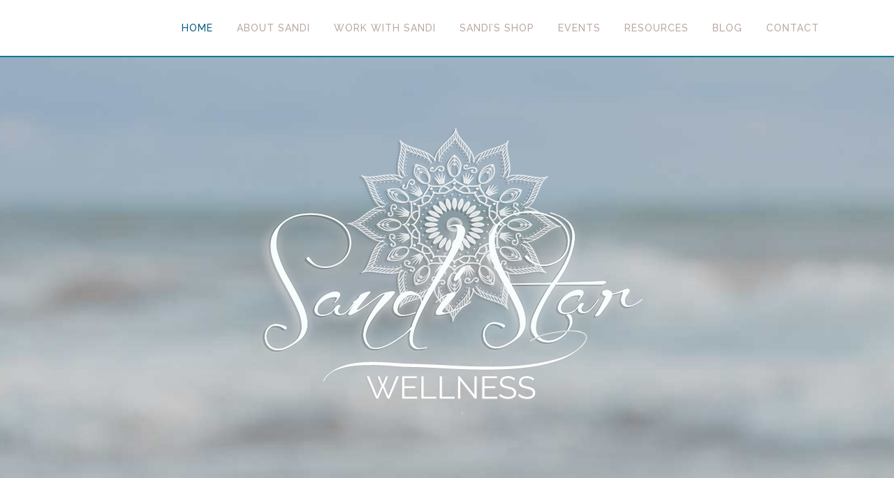

--- FILE ---
content_type: text/html; charset=UTF-8
request_url: https://sandijstar.com/
body_size: 32161
content:
	<!DOCTYPE html>
<html lang="en">
<head>
	<meta charset="UTF-8" />
	
				<meta name="viewport" content="width=device-width,initial-scale=1,user-scalable=no">
		
            
            
	<link rel="profile" href="http://gmpg.org/xfn/11" />
	<link rel="pingback" href="https://sandijstar.com/xmlrpc.php" />

	<meta name='robots' content='index, follow, max-image-preview:large, max-snippet:-1, max-video-preview:-1' />

	<!-- This site is optimized with the Yoast SEO plugin v26.8 - https://yoast.com/product/yoast-seo-wordpress/ -->
	<title>HomeNew - Sandi Star</title>
	<link rel="canonical" href="https://sandijstar.com/" />
	<meta property="og:locale" content="en_US" />
	<meta property="og:type" content="website" />
	<meta property="og:title" content="HomeNew - Sandi Star" />
	<meta property="og:url" content="https://sandijstar.com/" />
	<meta property="og:site_name" content="Sandi Star" />
	<meta property="article:modified_time" content="2025-07-07T19:05:08+00:00" />
	<meta name="twitter:card" content="summary_large_image" />
	<script type="application/ld+json" class="yoast-schema-graph">{"@context":"https://schema.org","@graph":[{"@type":"WebPage","@id":"https://sandijstar.com/","url":"https://sandijstar.com/","name":"HomeNew - Sandi Star","isPartOf":{"@id":"https://sandijstar.com/#website"},"datePublished":"2021-10-04T22:42:48+00:00","dateModified":"2025-07-07T19:05:08+00:00","breadcrumb":{"@id":"https://sandijstar.com/#breadcrumb"},"inLanguage":"en","potentialAction":[{"@type":"ReadAction","target":["https://sandijstar.com/"]}]},{"@type":"BreadcrumbList","@id":"https://sandijstar.com/#breadcrumb","itemListElement":[{"@type":"ListItem","position":1,"name":"Home"}]},{"@type":"WebSite","@id":"https://sandijstar.com/#website","url":"https://sandijstar.com/","name":"Sandi Star","description":"Clinical Nutritionist","potentialAction":[{"@type":"SearchAction","target":{"@type":"EntryPoint","urlTemplate":"https://sandijstar.com/?s={search_term_string}"},"query-input":{"@type":"PropertyValueSpecification","valueRequired":true,"valueName":"search_term_string"}}],"inLanguage":"en"}]}</script>
	<!-- / Yoast SEO plugin. -->


<link rel='dns-prefetch' href='//fonts.googleapis.com' />
<link rel="alternate" type="application/rss+xml" title="Sandi Star &raquo; Feed" href="https://sandijstar.com/feed/" />
<link rel="alternate" type="application/rss+xml" title="Sandi Star &raquo; Comments Feed" href="https://sandijstar.com/comments/feed/" />
<link rel="alternate" title="oEmbed (JSON)" type="application/json+oembed" href="https://sandijstar.com/wp-json/oembed/1.0/embed?url=https%3A%2F%2Fsandijstar.com%2F" />
<link rel="alternate" title="oEmbed (XML)" type="text/xml+oembed" href="https://sandijstar.com/wp-json/oembed/1.0/embed?url=https%3A%2F%2Fsandijstar.com%2F&#038;format=xml" />
		<style>
			.lazyload,
			.lazyloading {
				max-width: 100%;
			}
		</style>
		<style id='wp-img-auto-sizes-contain-inline-css' type='text/css'>
img:is([sizes=auto i],[sizes^="auto," i]){contain-intrinsic-size:3000px 1500px}
/*# sourceURL=wp-img-auto-sizes-contain-inline-css */
</style>
<link rel='stylesheet' id='mec-select2-style-css' href='https://sandijstar.com/wp-content/plugins/modern-events-calendar-lite/assets/packages/select2/select2.min.css?ver=6.5.6' type='text/css' media='all' />
<link rel='stylesheet' id='mec-font-icons-css' href='https://sandijstar.com/wp-content/plugins/modern-events-calendar-lite/assets/css/iconfonts.css?ver=6.9' type='text/css' media='all' />
<link rel='stylesheet' id='mec-frontend-style-css' href='https://sandijstar.com/wp-content/plugins/modern-events-calendar-lite/assets/css/frontend.min.css?ver=6.5.6' type='text/css' media='all' />
<link rel='stylesheet' id='mec-tooltip-style-css' href='https://sandijstar.com/wp-content/plugins/modern-events-calendar-lite/assets/packages/tooltip/tooltip.css?ver=6.9' type='text/css' media='all' />
<link rel='stylesheet' id='mec-tooltip-shadow-style-css' href='https://sandijstar.com/wp-content/plugins/modern-events-calendar-lite/assets/packages/tooltip/tooltipster-sideTip-shadow.min.css?ver=6.9' type='text/css' media='all' />
<link rel='stylesheet' id='featherlight-css' href='https://sandijstar.com/wp-content/plugins/modern-events-calendar-lite/assets/packages/featherlight/featherlight.css?ver=6.9' type='text/css' media='all' />
<link rel='stylesheet' id='mec-lity-style-css' href='https://sandijstar.com/wp-content/plugins/modern-events-calendar-lite/assets/packages/lity/lity.min.css?ver=6.9' type='text/css' media='all' />
<link rel='stylesheet' id='mec-general-calendar-style-css' href='https://sandijstar.com/wp-content/plugins/modern-events-calendar-lite/assets/css/mec-general-calendar.css?ver=6.9' type='text/css' media='all' />
<style id='wp-emoji-styles-inline-css' type='text/css'>

	img.wp-smiley, img.emoji {
		display: inline !important;
		border: none !important;
		box-shadow: none !important;
		height: 1em !important;
		width: 1em !important;
		margin: 0 0.07em !important;
		vertical-align: -0.1em !important;
		background: none !important;
		padding: 0 !important;
	}
/*# sourceURL=wp-emoji-styles-inline-css */
</style>
<style id='wp-block-library-inline-css' type='text/css'>
:root{--wp-block-synced-color:#7a00df;--wp-block-synced-color--rgb:122,0,223;--wp-bound-block-color:var(--wp-block-synced-color);--wp-editor-canvas-background:#ddd;--wp-admin-theme-color:#007cba;--wp-admin-theme-color--rgb:0,124,186;--wp-admin-theme-color-darker-10:#006ba1;--wp-admin-theme-color-darker-10--rgb:0,107,160.5;--wp-admin-theme-color-darker-20:#005a87;--wp-admin-theme-color-darker-20--rgb:0,90,135;--wp-admin-border-width-focus:2px}@media (min-resolution:192dpi){:root{--wp-admin-border-width-focus:1.5px}}.wp-element-button{cursor:pointer}:root .has-very-light-gray-background-color{background-color:#eee}:root .has-very-dark-gray-background-color{background-color:#313131}:root .has-very-light-gray-color{color:#eee}:root .has-very-dark-gray-color{color:#313131}:root .has-vivid-green-cyan-to-vivid-cyan-blue-gradient-background{background:linear-gradient(135deg,#00d084,#0693e3)}:root .has-purple-crush-gradient-background{background:linear-gradient(135deg,#34e2e4,#4721fb 50%,#ab1dfe)}:root .has-hazy-dawn-gradient-background{background:linear-gradient(135deg,#faaca8,#dad0ec)}:root .has-subdued-olive-gradient-background{background:linear-gradient(135deg,#fafae1,#67a671)}:root .has-atomic-cream-gradient-background{background:linear-gradient(135deg,#fdd79a,#004a59)}:root .has-nightshade-gradient-background{background:linear-gradient(135deg,#330968,#31cdcf)}:root .has-midnight-gradient-background{background:linear-gradient(135deg,#020381,#2874fc)}:root{--wp--preset--font-size--normal:16px;--wp--preset--font-size--huge:42px}.has-regular-font-size{font-size:1em}.has-larger-font-size{font-size:2.625em}.has-normal-font-size{font-size:var(--wp--preset--font-size--normal)}.has-huge-font-size{font-size:var(--wp--preset--font-size--huge)}.has-text-align-center{text-align:center}.has-text-align-left{text-align:left}.has-text-align-right{text-align:right}.has-fit-text{white-space:nowrap!important}#end-resizable-editor-section{display:none}.aligncenter{clear:both}.items-justified-left{justify-content:flex-start}.items-justified-center{justify-content:center}.items-justified-right{justify-content:flex-end}.items-justified-space-between{justify-content:space-between}.screen-reader-text{border:0;clip-path:inset(50%);height:1px;margin:-1px;overflow:hidden;padding:0;position:absolute;width:1px;word-wrap:normal!important}.screen-reader-text:focus{background-color:#ddd;clip-path:none;color:#444;display:block;font-size:1em;height:auto;left:5px;line-height:normal;padding:15px 23px 14px;text-decoration:none;top:5px;width:auto;z-index:100000}html :where(.has-border-color){border-style:solid}html :where([style*=border-top-color]){border-top-style:solid}html :where([style*=border-right-color]){border-right-style:solid}html :where([style*=border-bottom-color]){border-bottom-style:solid}html :where([style*=border-left-color]){border-left-style:solid}html :where([style*=border-width]){border-style:solid}html :where([style*=border-top-width]){border-top-style:solid}html :where([style*=border-right-width]){border-right-style:solid}html :where([style*=border-bottom-width]){border-bottom-style:solid}html :where([style*=border-left-width]){border-left-style:solid}html :where(img[class*=wp-image-]){height:auto;max-width:100%}:where(figure){margin:0 0 1em}html :where(.is-position-sticky){--wp-admin--admin-bar--position-offset:var(--wp-admin--admin-bar--height,0px)}@media screen and (max-width:600px){html :where(.is-position-sticky){--wp-admin--admin-bar--position-offset:0px}}

/*# sourceURL=wp-block-library-inline-css */
</style><link rel='stylesheet' id='wc-blocks-style-css' href='https://sandijstar.com/wp-content/plugins/woocommerce/assets/client/blocks/wc-blocks.css?ver=wc-10.4.3' type='text/css' media='all' />
<style id='global-styles-inline-css' type='text/css'>
:root{--wp--preset--aspect-ratio--square: 1;--wp--preset--aspect-ratio--4-3: 4/3;--wp--preset--aspect-ratio--3-4: 3/4;--wp--preset--aspect-ratio--3-2: 3/2;--wp--preset--aspect-ratio--2-3: 2/3;--wp--preset--aspect-ratio--16-9: 16/9;--wp--preset--aspect-ratio--9-16: 9/16;--wp--preset--color--black: #000000;--wp--preset--color--cyan-bluish-gray: #abb8c3;--wp--preset--color--white: #ffffff;--wp--preset--color--pale-pink: #f78da7;--wp--preset--color--vivid-red: #cf2e2e;--wp--preset--color--luminous-vivid-orange: #ff6900;--wp--preset--color--luminous-vivid-amber: #fcb900;--wp--preset--color--light-green-cyan: #7bdcb5;--wp--preset--color--vivid-green-cyan: #00d084;--wp--preset--color--pale-cyan-blue: #8ed1fc;--wp--preset--color--vivid-cyan-blue: #0693e3;--wp--preset--color--vivid-purple: #9b51e0;--wp--preset--gradient--vivid-cyan-blue-to-vivid-purple: linear-gradient(135deg,rgb(6,147,227) 0%,rgb(155,81,224) 100%);--wp--preset--gradient--light-green-cyan-to-vivid-green-cyan: linear-gradient(135deg,rgb(122,220,180) 0%,rgb(0,208,130) 100%);--wp--preset--gradient--luminous-vivid-amber-to-luminous-vivid-orange: linear-gradient(135deg,rgb(252,185,0) 0%,rgb(255,105,0) 100%);--wp--preset--gradient--luminous-vivid-orange-to-vivid-red: linear-gradient(135deg,rgb(255,105,0) 0%,rgb(207,46,46) 100%);--wp--preset--gradient--very-light-gray-to-cyan-bluish-gray: linear-gradient(135deg,rgb(238,238,238) 0%,rgb(169,184,195) 100%);--wp--preset--gradient--cool-to-warm-spectrum: linear-gradient(135deg,rgb(74,234,220) 0%,rgb(151,120,209) 20%,rgb(207,42,186) 40%,rgb(238,44,130) 60%,rgb(251,105,98) 80%,rgb(254,248,76) 100%);--wp--preset--gradient--blush-light-purple: linear-gradient(135deg,rgb(255,206,236) 0%,rgb(152,150,240) 100%);--wp--preset--gradient--blush-bordeaux: linear-gradient(135deg,rgb(254,205,165) 0%,rgb(254,45,45) 50%,rgb(107,0,62) 100%);--wp--preset--gradient--luminous-dusk: linear-gradient(135deg,rgb(255,203,112) 0%,rgb(199,81,192) 50%,rgb(65,88,208) 100%);--wp--preset--gradient--pale-ocean: linear-gradient(135deg,rgb(255,245,203) 0%,rgb(182,227,212) 50%,rgb(51,167,181) 100%);--wp--preset--gradient--electric-grass: linear-gradient(135deg,rgb(202,248,128) 0%,rgb(113,206,126) 100%);--wp--preset--gradient--midnight: linear-gradient(135deg,rgb(2,3,129) 0%,rgb(40,116,252) 100%);--wp--preset--font-size--small: 13px;--wp--preset--font-size--medium: 20px;--wp--preset--font-size--large: 36px;--wp--preset--font-size--x-large: 42px;--wp--preset--spacing--20: 0.44rem;--wp--preset--spacing--30: 0.67rem;--wp--preset--spacing--40: 1rem;--wp--preset--spacing--50: 1.5rem;--wp--preset--spacing--60: 2.25rem;--wp--preset--spacing--70: 3.38rem;--wp--preset--spacing--80: 5.06rem;--wp--preset--shadow--natural: 6px 6px 9px rgba(0, 0, 0, 0.2);--wp--preset--shadow--deep: 12px 12px 50px rgba(0, 0, 0, 0.4);--wp--preset--shadow--sharp: 6px 6px 0px rgba(0, 0, 0, 0.2);--wp--preset--shadow--outlined: 6px 6px 0px -3px rgb(255, 255, 255), 6px 6px rgb(0, 0, 0);--wp--preset--shadow--crisp: 6px 6px 0px rgb(0, 0, 0);}:where(.is-layout-flex){gap: 0.5em;}:where(.is-layout-grid){gap: 0.5em;}body .is-layout-flex{display: flex;}.is-layout-flex{flex-wrap: wrap;align-items: center;}.is-layout-flex > :is(*, div){margin: 0;}body .is-layout-grid{display: grid;}.is-layout-grid > :is(*, div){margin: 0;}:where(.wp-block-columns.is-layout-flex){gap: 2em;}:where(.wp-block-columns.is-layout-grid){gap: 2em;}:where(.wp-block-post-template.is-layout-flex){gap: 1.25em;}:where(.wp-block-post-template.is-layout-grid){gap: 1.25em;}.has-black-color{color: var(--wp--preset--color--black) !important;}.has-cyan-bluish-gray-color{color: var(--wp--preset--color--cyan-bluish-gray) !important;}.has-white-color{color: var(--wp--preset--color--white) !important;}.has-pale-pink-color{color: var(--wp--preset--color--pale-pink) !important;}.has-vivid-red-color{color: var(--wp--preset--color--vivid-red) !important;}.has-luminous-vivid-orange-color{color: var(--wp--preset--color--luminous-vivid-orange) !important;}.has-luminous-vivid-amber-color{color: var(--wp--preset--color--luminous-vivid-amber) !important;}.has-light-green-cyan-color{color: var(--wp--preset--color--light-green-cyan) !important;}.has-vivid-green-cyan-color{color: var(--wp--preset--color--vivid-green-cyan) !important;}.has-pale-cyan-blue-color{color: var(--wp--preset--color--pale-cyan-blue) !important;}.has-vivid-cyan-blue-color{color: var(--wp--preset--color--vivid-cyan-blue) !important;}.has-vivid-purple-color{color: var(--wp--preset--color--vivid-purple) !important;}.has-black-background-color{background-color: var(--wp--preset--color--black) !important;}.has-cyan-bluish-gray-background-color{background-color: var(--wp--preset--color--cyan-bluish-gray) !important;}.has-white-background-color{background-color: var(--wp--preset--color--white) !important;}.has-pale-pink-background-color{background-color: var(--wp--preset--color--pale-pink) !important;}.has-vivid-red-background-color{background-color: var(--wp--preset--color--vivid-red) !important;}.has-luminous-vivid-orange-background-color{background-color: var(--wp--preset--color--luminous-vivid-orange) !important;}.has-luminous-vivid-amber-background-color{background-color: var(--wp--preset--color--luminous-vivid-amber) !important;}.has-light-green-cyan-background-color{background-color: var(--wp--preset--color--light-green-cyan) !important;}.has-vivid-green-cyan-background-color{background-color: var(--wp--preset--color--vivid-green-cyan) !important;}.has-pale-cyan-blue-background-color{background-color: var(--wp--preset--color--pale-cyan-blue) !important;}.has-vivid-cyan-blue-background-color{background-color: var(--wp--preset--color--vivid-cyan-blue) !important;}.has-vivid-purple-background-color{background-color: var(--wp--preset--color--vivid-purple) !important;}.has-black-border-color{border-color: var(--wp--preset--color--black) !important;}.has-cyan-bluish-gray-border-color{border-color: var(--wp--preset--color--cyan-bluish-gray) !important;}.has-white-border-color{border-color: var(--wp--preset--color--white) !important;}.has-pale-pink-border-color{border-color: var(--wp--preset--color--pale-pink) !important;}.has-vivid-red-border-color{border-color: var(--wp--preset--color--vivid-red) !important;}.has-luminous-vivid-orange-border-color{border-color: var(--wp--preset--color--luminous-vivid-orange) !important;}.has-luminous-vivid-amber-border-color{border-color: var(--wp--preset--color--luminous-vivid-amber) !important;}.has-light-green-cyan-border-color{border-color: var(--wp--preset--color--light-green-cyan) !important;}.has-vivid-green-cyan-border-color{border-color: var(--wp--preset--color--vivid-green-cyan) !important;}.has-pale-cyan-blue-border-color{border-color: var(--wp--preset--color--pale-cyan-blue) !important;}.has-vivid-cyan-blue-border-color{border-color: var(--wp--preset--color--vivid-cyan-blue) !important;}.has-vivid-purple-border-color{border-color: var(--wp--preset--color--vivid-purple) !important;}.has-vivid-cyan-blue-to-vivid-purple-gradient-background{background: var(--wp--preset--gradient--vivid-cyan-blue-to-vivid-purple) !important;}.has-light-green-cyan-to-vivid-green-cyan-gradient-background{background: var(--wp--preset--gradient--light-green-cyan-to-vivid-green-cyan) !important;}.has-luminous-vivid-amber-to-luminous-vivid-orange-gradient-background{background: var(--wp--preset--gradient--luminous-vivid-amber-to-luminous-vivid-orange) !important;}.has-luminous-vivid-orange-to-vivid-red-gradient-background{background: var(--wp--preset--gradient--luminous-vivid-orange-to-vivid-red) !important;}.has-very-light-gray-to-cyan-bluish-gray-gradient-background{background: var(--wp--preset--gradient--very-light-gray-to-cyan-bluish-gray) !important;}.has-cool-to-warm-spectrum-gradient-background{background: var(--wp--preset--gradient--cool-to-warm-spectrum) !important;}.has-blush-light-purple-gradient-background{background: var(--wp--preset--gradient--blush-light-purple) !important;}.has-blush-bordeaux-gradient-background{background: var(--wp--preset--gradient--blush-bordeaux) !important;}.has-luminous-dusk-gradient-background{background: var(--wp--preset--gradient--luminous-dusk) !important;}.has-pale-ocean-gradient-background{background: var(--wp--preset--gradient--pale-ocean) !important;}.has-electric-grass-gradient-background{background: var(--wp--preset--gradient--electric-grass) !important;}.has-midnight-gradient-background{background: var(--wp--preset--gradient--midnight) !important;}.has-small-font-size{font-size: var(--wp--preset--font-size--small) !important;}.has-medium-font-size{font-size: var(--wp--preset--font-size--medium) !important;}.has-large-font-size{font-size: var(--wp--preset--font-size--large) !important;}.has-x-large-font-size{font-size: var(--wp--preset--font-size--x-large) !important;}
/*# sourceURL=global-styles-inline-css */
</style>

<style id='classic-theme-styles-inline-css' type='text/css'>
/*! This file is auto-generated */
.wp-block-button__link{color:#fff;background-color:#32373c;border-radius:9999px;box-shadow:none;text-decoration:none;padding:calc(.667em + 2px) calc(1.333em + 2px);font-size:1.125em}.wp-block-file__button{background:#32373c;color:#fff;text-decoration:none}
/*# sourceURL=/wp-includes/css/classic-themes.min.css */
</style>
<link rel='stylesheet' id='wp-components-css' href='https://sandijstar.com/wp-includes/css/dist/components/style.min.css?ver=6.9' type='text/css' media='all' />
<link rel='stylesheet' id='wp-preferences-css' href='https://sandijstar.com/wp-includes/css/dist/preferences/style.min.css?ver=6.9' type='text/css' media='all' />
<link rel='stylesheet' id='wp-block-editor-css' href='https://sandijstar.com/wp-includes/css/dist/block-editor/style.min.css?ver=6.9' type='text/css' media='all' />
<link rel='stylesheet' id='popup-maker-block-library-style-css' href='https://sandijstar.com/wp-content/plugins/popup-maker/dist/packages/block-library-style.css?ver=dbea705cfafe089d65f1' type='text/css' media='all' />
<link rel='stylesheet' id='font-awesome-css' href='https://sandijstar.com/wp-content/plugins/contact-widgets/assets/css/font-awesome.min.css?ver=4.7.0' type='text/css' media='all' />
<style id='woocommerce-inline-inline-css' type='text/css'>
.woocommerce form .form-row .required { visibility: visible; }
/*# sourceURL=woocommerce-inline-inline-css */
</style>
<link rel='stylesheet' id='zrdn-recipeblock-grid-css' href='https://sandijstar.com/wp-content/plugins/zip-recipes/styles/zrdn-grid.min.css?ver=8.2.4' type='text/css' media='all' />
<link rel='stylesheet' id='zrdn-recipes-css' href='https://sandijstar.com/wp-content/plugins/zip-recipes/styles/zlrecipe-std.min.css?ver=8.2.4' type='text/css' media='all' />
<link rel='stylesheet' id='mediaelement-css' href='https://sandijstar.com/wp-includes/js/mediaelement/mediaelementplayer-legacy.min.css?ver=4.2.17' type='text/css' media='all' />
<link rel='stylesheet' id='wp-mediaelement-css' href='https://sandijstar.com/wp-includes/js/mediaelement/wp-mediaelement.min.css?ver=6.9' type='text/css' media='all' />
<link rel='stylesheet' id='bridge-default-style-css' href='https://sandijstar.com/wp-content/themes/bridge/style.css?ver=6.9' type='text/css' media='all' />
<link rel='stylesheet' id='bridge-qode-font_awesome-css' href='https://sandijstar.com/wp-content/themes/bridge/css/font-awesome/css/font-awesome.min.css?ver=6.9' type='text/css' media='all' />
<link rel='stylesheet' id='bridge-qode-font_elegant-css' href='https://sandijstar.com/wp-content/themes/bridge/css/elegant-icons/style.min.css?ver=6.9' type='text/css' media='all' />
<link rel='stylesheet' id='bridge-qode-linea_icons-css' href='https://sandijstar.com/wp-content/themes/bridge/css/linea-icons/style.css?ver=6.9' type='text/css' media='all' />
<link rel='stylesheet' id='bridge-qode-dripicons-css' href='https://sandijstar.com/wp-content/themes/bridge/css/dripicons/dripicons.css?ver=6.9' type='text/css' media='all' />
<link rel='stylesheet' id='bridge-qode-kiko-css' href='https://sandijstar.com/wp-content/themes/bridge/css/kiko/kiko-all.css?ver=6.9' type='text/css' media='all' />
<link rel='stylesheet' id='bridge-qode-font_awesome_5-css' href='https://sandijstar.com/wp-content/themes/bridge/css/font-awesome-5/css/font-awesome-5.min.css?ver=6.9' type='text/css' media='all' />
<link rel='stylesheet' id='bridge-stylesheet-css' href='https://sandijstar.com/wp-content/themes/bridge/css/stylesheet.min.css?ver=6.9' type='text/css' media='all' />
<style id='bridge-stylesheet-inline-css' type='text/css'>
 .page-id-33656 .content > .content_inner > .container, .page-id-33656 .content > .content_inner > .full_width { background-color: #ffffff;}

  .page-id-33656.disabled_footer_top .footer_top_holder, .page-id-33656.disabled_footer_bottom .footer_bottom_holder { display: none;}


/*# sourceURL=bridge-stylesheet-inline-css */
</style>
<link rel='stylesheet' id='bridge-woocommerce-css' href='https://sandijstar.com/wp-content/themes/bridge/css/woocommerce.min.css?ver=6.9' type='text/css' media='all' />
<link rel='stylesheet' id='bridge-woocommerce-responsive-css' href='https://sandijstar.com/wp-content/themes/bridge/css/woocommerce_responsive.min.css?ver=6.9' type='text/css' media='all' />
<link rel='stylesheet' id='bridge-print-css' href='https://sandijstar.com/wp-content/themes/bridge/css/print.css?ver=6.9' type='text/css' media='all' />
<link rel='stylesheet' id='bridge-style-dynamic-css' href='https://sandijstar.com/wp-content/themes/bridge/css/style_dynamic_callback.php?ver=6.9' type='text/css' media='all' />
<link rel='stylesheet' id='bridge-responsive-css' href='https://sandijstar.com/wp-content/themes/bridge/css/responsive.min.css?ver=6.9' type='text/css' media='all' />
<link rel='stylesheet' id='bridge-style-dynamic-responsive-css' href='https://sandijstar.com/wp-content/themes/bridge/css/style_dynamic_responsive_callback.php?ver=6.9' type='text/css' media='all' />
<style id='bridge-style-dynamic-responsive-inline-css' type='text/css'>
footer .column1 {
position: relative;
top: -18px;
}
.blog_holder.blog_single .date, .blog_holder.blog_single .post_info{
    display:none !important;
}
/*# sourceURL=bridge-style-dynamic-responsive-inline-css */
</style>
<link rel='stylesheet' id='js_composer_front-css' href='https://sandijstar.com/wp-content/plugins/js_composer/assets/css/js_composer.min.css?ver=8.6.1' type='text/css' media='all' />
<link rel='stylesheet' id='bridge-style-handle-google-fonts-css' href='https://fonts.googleapis.com/css?family=Raleway%3A100%2C200%2C300%2C400%2C500%2C600%2C700%2C800%2C900%2C100italic%2C300italic%2C400italic%2C700italic%7CRaleway%3A100%2C200%2C300%2C400%2C500%2C600%2C700%2C800%2C900%2C100italic%2C300italic%2C400italic%2C700italic&#038;subset=latin%2Clatin-ext&#038;ver=1.0.0' type='text/css' media='all' />
<link rel='stylesheet' id='bridge-core-dashboard-style-css' href='https://sandijstar.com/wp-content/plugins/bridge-core/modules/core-dashboard/assets/css/core-dashboard.min.css?ver=6.9' type='text/css' media='all' />
<link rel='stylesheet' id='popup-maker-site-css' href='//sandijstar.com/wp-content/uploads/pum/pum-site-styles.css?generated=1755214095&#038;ver=1.21.5' type='text/css' media='all' />
<script type="text/javascript" src="https://sandijstar.com/wp-includes/js/jquery/jquery.min.js?ver=3.7.1" id="jquery-core-js"></script>
<script type="text/javascript" src="https://sandijstar.com/wp-includes/js/jquery/jquery-migrate.min.js?ver=3.4.1" id="jquery-migrate-js"></script>
<script type="text/javascript" src="https://sandijstar.com/wp-content/plugins/modern-events-calendar-lite/assets/js/mec-general-calendar.js?ver=6.5.6" id="mec-general-calendar-script-js"></script>
<script type="text/javascript" id="mec-frontend-script-js-extra">
/* <![CDATA[ */
var mecdata = {"day":"day","days":"days","hour":"hour","hours":"hours","minute":"minute","minutes":"minutes","second":"second","seconds":"seconds","elementor_edit_mode":"no","recapcha_key":"","ajax_url":"https://sandijstar.com/wp-admin/admin-ajax.php","fes_nonce":"40aaa28800","current_year":"2026","current_month":"01","datepicker_format":"yy-mm-dd&Y-m-d"};
//# sourceURL=mec-frontend-script-js-extra
/* ]]> */
</script>
<script type="text/javascript" src="https://sandijstar.com/wp-content/plugins/modern-events-calendar-lite/assets/js/frontend.js?ver=6.5.6" id="mec-frontend-script-js"></script>
<script type="text/javascript" src="https://sandijstar.com/wp-content/plugins/modern-events-calendar-lite/assets/js/events.js?ver=6.5.6" id="mec-events-script-js"></script>
<script type="text/javascript" src="https://sandijstar.com/wp-content/plugins/woocommerce/assets/js/jquery-blockui/jquery.blockUI.min.js?ver=2.7.0-wc.10.4.3" id="wc-jquery-blockui-js" data-wp-strategy="defer"></script>
<script type="text/javascript" id="wc-add-to-cart-js-extra">
/* <![CDATA[ */
var wc_add_to_cart_params = {"ajax_url":"/wp-admin/admin-ajax.php","wc_ajax_url":"/?wc-ajax=%%endpoint%%","i18n_view_cart":"View cart","cart_url":"https://sandijstar.com/cart/","is_cart":"","cart_redirect_after_add":"yes"};
//# sourceURL=wc-add-to-cart-js-extra
/* ]]> */
</script>
<script type="text/javascript" src="https://sandijstar.com/wp-content/plugins/woocommerce/assets/js/frontend/add-to-cart.min.js?ver=10.4.3" id="wc-add-to-cart-js" data-wp-strategy="defer"></script>
<script type="text/javascript" src="https://sandijstar.com/wp-content/plugins/woocommerce/assets/js/js-cookie/js.cookie.min.js?ver=2.1.4-wc.10.4.3" id="wc-js-cookie-js" defer="defer" data-wp-strategy="defer"></script>
<script type="text/javascript" id="woocommerce-js-extra">
/* <![CDATA[ */
var woocommerce_params = {"ajax_url":"/wp-admin/admin-ajax.php","wc_ajax_url":"/?wc-ajax=%%endpoint%%","i18n_password_show":"Show password","i18n_password_hide":"Hide password"};
//# sourceURL=woocommerce-js-extra
/* ]]> */
</script>
<script type="text/javascript" src="https://sandijstar.com/wp-content/plugins/woocommerce/assets/js/frontend/woocommerce.min.js?ver=10.4.3" id="woocommerce-js" defer="defer" data-wp-strategy="defer"></script>
<script type="text/javascript" src="https://sandijstar.com/wp-content/plugins/js_composer/assets/js/vendors/woocommerce-add-to-cart.js?ver=8.6.1" id="vc_woocommerce-add-to-cart-js-js"></script>
<script type="text/javascript" src="https://sandijstar.com/wp-content/plugins/woocommerce/assets/js/select2/select2.full.min.js?ver=4.0.3-wc.10.4.3" id="wc-select2-js" defer="defer" data-wp-strategy="defer"></script>
<script></script><link rel="https://api.w.org/" href="https://sandijstar.com/wp-json/" /><link rel="alternate" title="JSON" type="application/json" href="https://sandijstar.com/wp-json/wp/v2/pages/33656" /><link rel="EditURI" type="application/rsd+xml" title="RSD" href="https://sandijstar.com/xmlrpc.php?rsd" />
<meta name="generator" content="WordPress 6.9" />
<meta name="generator" content="WooCommerce 10.4.3" />
<link rel='shortlink' href='https://sandijstar.com/' />
<!-- Global site tag (gtag.js) - Google Analytics -->
<script async src="https://www.googletagmanager.com/gtag/js?id=UA-197141180-1"></script>
<script>
  window.dataLayer = window.dataLayer || [];
  function gtag(){dataLayer.push(arguments);}
  gtag('js', new Date());

  gtag('config', 'UA-197141180-1');
</script>		<script>
			document.documentElement.className = document.documentElement.className.replace('no-js', 'js');
		</script>
				<style>
			.no-js img.lazyload {
				display: none;
			}

			figure.wp-block-image img.lazyloading {
				min-width: 150px;
			}

			.lazyload,
			.lazyloading {
				--smush-placeholder-width: 100px;
				--smush-placeholder-aspect-ratio: 1/1;
				width: var(--smush-image-width, var(--smush-placeholder-width)) !important;
				aspect-ratio: var(--smush-image-aspect-ratio, var(--smush-placeholder-aspect-ratio)) !important;
			}

						.lazyload, .lazyloading {
				opacity: 0;
			}

			.lazyloaded {
				opacity: 1;
				transition: opacity 250ms;
				transition-delay: 0ms;
			}

					</style>
		<!-- Analytics by WP Statistics - https://wp-statistics.com -->
	<noscript><style>.woocommerce-product-gallery{ opacity: 1 !important; }</style></noscript>
	<meta name="generator" content="Powered by WPBakery Page Builder - drag and drop page builder for WordPress."/>
<style data-type="vc_custom-css">.content {
    margin-top: -900px;
}


 .optin {
    background: #007c96cf;
    box-shadow: 14px 13px 0px rgba(0,0,0,.1);
    max-width: 1020px;
    padding: 15px 30px 10px 126px;
    position: absolute;
    top: -90px;
}

.optin-mobile {
    
    display: none;
}

input {
    font-size: 20px;
    font-family: raleway;
    padding: 3px;
}

input[type=submit]{
    
    background: #a8cecf;
    font-family: Raleway;
    font-size: 20px;
    border: none;
    padding: 5px;
    font-weight: 500;
    box-shadow: 5px 5px #aba5a5;

}

input[type=submit]:hover {
    background: #bba8a2;
}


.optin-image{
    height: 200px;
    margin-top: -60px;
}

.qode-blog-carousel-titled .qode-bct-title-holder {
    
    display: none !important;
}

.blog_text_holder.info_bottom {
    height: auto;
    width: auto;
    bottom: 0;
    margin: 0 10px 10px;
    opacity: 1;
    z-index: 20;
    display: none !important;
}

.blog_slider .blog_slides img {
    width: 100%;
    display: block;
    -webkit-transition: -webkit-transform .15s ease-out;
    -moz-transition: -moz-transform .15s ease-out;
    -ms-transition: -ms-transform .15s ease-out;
    -o-transition: -o-transform .15s ease-out;
    transition: transform .15s ease-out;
    margin: 5px;
}

.testimonial_author {
    margin-top: 21px;
    font-size: 13px;
    font-weight: 500;
    font-size: 48px !important;
    font-family: holland !important;
}

#back_to_top span i, #back_to_top span span {
    font-size: 22px;
    color: #007c90 !important;
    line-height: 52px;
}

h5 {
    font-size: 30px;
    line-height: 1.571428571428571em;
    margin-bottom: 20px;
    font-family: raleway;
    text-transform: none;
    color: #bba8a2;
}



@media only screen and (max-width: 768px){
 
  .optin {
 
 display: none !important;
}

.optin-mobile {
    
    background: #007c96cf;
    box-shadow: 14px 13px 0px rgba(0,0,0,.1);
    top: -80px;
    display:block;
}
input {
    font-size: 20px;
    font-family: raleway;
    padding: 3px;
    margin-bottom: 5px;
}

input[type=submit] {
    background: #a8cecf;
    font-family: Raleway;
    font-size: 20px;
    border: none;
    padding: 5px;
    font-weight: 500;
    box-shadow: 5px 5px #aba5a5;
    width: 230px;
    margin-top: 5px;
}

.headliner {
    font-size: 38px !important;

}

.headliner-raleway {
    font-size: 20px !important;
}

.headliner-2 {
    font-size: 20px !important;

}

.book-image {
    margin-top: 25px;
}

header .q_logo img.mobile {
    
     display: none !important;
}

}

.mec-wrap .mec-totalcal-box {
    position: relative;
    border: 1px solid #efefef;
    padding: 20px 5px;
    margin: 0 0 20px;
    background: #fafafa;
    overflow: hidden;
    box-shadow: 0 3px 2px 0 rgba(0,0,0,.012);
    min-height: 78px;
    display: none !important;
}</style><link rel="icon" href="https://sandijstar.com/wp-content/uploads/2021/03/cropped-logo-for-header-1-2-32x32.jpg" sizes="32x32" />
<link rel="icon" href="https://sandijstar.com/wp-content/uploads/2021/03/cropped-logo-for-header-1-2-192x192.jpg" sizes="192x192" />
<link rel="apple-touch-icon" href="https://sandijstar.com/wp-content/uploads/2021/03/cropped-logo-for-header-1-2-180x180.jpg" />
<meta name="msapplication-TileImage" content="https://sandijstar.com/wp-content/uploads/2021/03/cropped-logo-for-header-1-2-270x270.jpg" />
		<style type="text/css" id="wp-custom-css">
			.qbutton.small {
    height: 30px;
    line-height: 30px;
    font-size: 12px;
    padding: 0 17px;
    background: #bba8a2;
    border: 1px solid #bba8a2 !important;
    box-shadow: 4px 5px #8888;
}

.post-template-default,.single,.single-post {
    height: auto;
    overflow: none;
    padding-left: 90px;
    padding-right: 90px;
    background-color: white !important;
} 



.header {
    margin-bottom: -650px ;
}

.title.title_size_small  .position_left {
	
}


@media only screen and (max-width: 768px){

.post-template-default, .single, .single-post {
    height: auto;
    overflow: none;
    padding-left: 10px;
    padding-right: 0px;
    background-color: white !important;
}
}

@media only screen and (max-width: 1000px) {
header .q_logo img.mobile {
    display: block!important;
    opacity: 1!important;
    position: relative;
    margin: 0 auto;
    width: 100px !important;
    height: 100px !important;
}
}		</style>
		<style type="text/css" data-type="vc_shortcodes-custom-css">.vc_custom_1614925306417{border-top-width: 2px !important;border-bottom-width: 2px !important;padding-top: 100px !important;padding-bottom: 150px !important;background-image: url(https://sandijstar.com/wp-content/uploads/2021/03/Header-Background-Sandi-J-Star.jpg?id=33270) !important;background-position: center !important;background-repeat: no-repeat !important;background-size: cover !important;border-top-color: #007c90 !important;border-top-style: solid !important;border-bottom-color: #007c90 !important;border-bottom-style: solid !important;border-radius: 2px !important;}.vc_custom_1551287382166{padding-top: 25px !important;padding-bottom: 25px !important;}.vc_custom_1551287960737{padding-top: 25px !important;padding-bottom: 25px !important;}.vc_custom_1633384963900{margin-right: 50px !important;margin-left: 50px !important;padding-top: 50px !important;padding-bottom: 50px !important;}.vc_custom_1550715777278{padding-top: 50px !important;padding-bottom: 50px !important;}.vc_custom_1614924557896{padding-top: 100px !important;padding-bottom: 75px !important;background-image: url(https://sandijstar.com/wp-content/uploads/2021/03/Abound-Sandi-Background-Updated.jpg?id=33228) !important;background-position: center !important;background-repeat: no-repeat !important;background-size: cover !important;}.vc_custom_1551158541340{padding-top: 75px !important;padding-bottom: 75px !important;background-position: center !important;background-repeat: no-repeat !important;background-size: cover !important;}.vc_custom_1614923799340{padding-top: 90px !important;padding-bottom: 75px !important;background-image: url(https://sandijstar.com/wp-content/uploads/2021/03/Beyond-Gluten-background-lighter.jpg?id=33267) !important;background-position: center !important;background-repeat: no-repeat !important;background-size: cover !important;}.vc_custom_1551159852959{padding-top: 75px !important;padding-bottom: 75px !important;}.vc_custom_1614923892031{padding-top: 50px !important;background-image: url(https://sandijstar.com/wp-content/uploads/2021/03/Testimonial-background-1.jpg?id=33265) !important;}.vc_custom_1550711238197{padding-top: 50px !important;padding-bottom: 50px !important;}.vc_custom_1551311387027{padding-top: 15px !important;padding-bottom: 15px !important;}.vc_custom_1551288023542{padding-top: 15px !important;padding-bottom: 15px !important;}.vc_custom_1652455597609{padding-top: 25px !important;padding-bottom: 25px !important;}.vc_custom_1615593385638{padding-bottom: 35px !important;}.vc_custom_1747702223027{padding-top: 50px !important;padding-bottom: 25px !important;}.vc_custom_1551158643253{padding-top: 75px !important;padding-bottom: 35px !important;}.vc_custom_1551159001775{padding-top: 25px !important;}.vc_custom_1551159155110{padding-bottom: 35px !important;}.vc_custom_1551311519036{padding-bottom: 25px !important;}.vc_custom_1551159995944{padding-bottom: 50px !important;}.vc_custom_1551160080155{padding-top: 25px !important;}.vc_custom_1551169277346{padding-right: 25px !important;padding-left: 25px !important;}.vc_custom_1551169328416{padding-top: 30px !important;padding-right: 25px !important;padding-left: 25px !important;background-color: #ffffff !important;}.vc_custom_1551169339953{padding-right: 25px !important;padding-left: 25px !important;background-color: #ffffff !important;}</style><noscript><style> .wpb_animate_when_almost_visible { opacity: 1; }</style></noscript><style type="text/css">.mec-event-countdown .mec_skin_countdown744 {
left: 0px;
align: center;
}

.mec-event-countdown-style3 .mec-event-countdown-part-details .mec-event-link {
    color: #fff;
    font-size: 20px;
    position: relative;
    padding-left: 22px;
}

.mec-wrap .mec-event-countdown-style3 .mec-event-countdown li {
    padding: 5px;
    padding-top: 5px;
    padding-right: 5px;
    padding-bottom: 5px;
    padding-left: 5px;
}

</style></head>

<body class="home wp-singular page-template page-template-full_width page-template-full_width-php page page-id-33656 wp-theme-bridge wp-child-theme-SandiStar theme-bridge bridge-core-3.3.4.4 woocommerce-no-js  qode-title-hidden footer_responsive_adv qode-smooth-scroll-enabled columns-4 qode-child-theme-ver-17.2.1548632604 qode-theme-ver-30.8.8.6 qode-theme-bridge disabled_footer_bottom qode_header_in_grid wpb-js-composer js-comp-ver-8.6.1 vc_responsive" itemscope itemtype="http://schema.org/WebPage">




<div class="wrapper">
	<div class="wrapper_inner">

    
		<!-- Google Analytics start -->
					<script>
				var _gaq = _gaq || [];
				_gaq.push(['_setAccount', 'UA-49621511-1']);
				_gaq.push(['_trackPageview']);

				(function() {
					var ga = document.createElement('script'); ga.type = 'text/javascript'; ga.async = true;
					ga.src = ('https:' == document.location.protocol ? 'https://ssl' : 'http://www') + '.google-analytics.com/ga.js';
					var s = document.getElementsByTagName('script')[0]; s.parentNode.insertBefore(ga, s);
				})();
			</script>
				<!-- Google Analytics end -->

		
	<header class=" scroll_header_top_area  fixed scrolled_not_transparent with_hover_bg_color page_header">
	<div class="header_inner clearfix">
				<div class="header_top_bottom_holder">
			
			<div class="header_bottom clearfix" style='' >
								<div class="container">
					<div class="container_inner clearfix">
																				<div class="header_inner_left">
																	<div class="mobile_menu_button">
		<span>
			<i class="qode_icon_font_awesome fa fa-bars " ></i>		</span>
	</div>
								<div class="logo_wrapper" >
	<div class="q_logo">
		<a itemprop="url" href="https://sandijstar.com/" >
             <img itemprop="image" class="normal lazyload" data-src="https://sandijstar.com/wp-content/uploads/2021/04/logo-for-header-1.jpg" alt="Logo" src="[data-uri]" style="--smush-placeholder-width: 100px; --smush-placeholder-aspect-ratio: 100/100;"> 			 <img itemprop="image" class="light lazyload" data-src="https://sandijstar.com/wp-content/uploads/2021/04/logo-for-header-1.jpg" alt="Logo" src="[data-uri]" style="--smush-placeholder-width: 100px; --smush-placeholder-aspect-ratio: 100/100;" /> 			 <img itemprop="image" class="dark lazyload" data-src="https://sandijstar.com/wp-content/uploads/2021/04/logo-for-header-1.jpg" alt="Logo" src="[data-uri]" style="--smush-placeholder-width: 100px; --smush-placeholder-aspect-ratio: 100/100;" /> 			 <img itemprop="image" class="sticky lazyload" data-src="https://sandijstar.com/wp-content/uploads/2021/04/logo-for-header-1.jpg" alt="Logo" src="[data-uri]" style="--smush-placeholder-width: 100px; --smush-placeholder-aspect-ratio: 100/100;" /> 			 <img itemprop="image" class="mobile lazyload" data-src="https://sandijstar.com/wp-content/uploads/2021/04/logo-for-header-1.jpg" alt="Logo" src="[data-uri]" style="--smush-placeholder-width: 100px; --smush-placeholder-aspect-ratio: 100/100;" /> 					</a>
	</div>
	</div>															</div>
															<div class="header_inner_right">
									<div class="side_menu_button_wrapper right">
																														<div class="side_menu_button">
																																	
										</div>
									</div>
								</div>
							
							
							<nav class="main_menu drop_down right">
								<ul id="menu-main_menu_left" class=""><li id="nav-menu-item-33736" class="menu-item menu-item-type-post_type menu-item-object-page menu-item-home current-menu-item page_item page-item-33656 current_page_item active narrow"><a href="https://sandijstar.com/" class=" current "><i class="menu_icon blank fa"></i><span>Home</span><span class="plus"></span></a></li>
<li id="nav-menu-item-16211" class="menu-item menu-item-type-post_type menu-item-object-page  narrow"><a href="https://sandijstar.com/about-sandi/" class=""><i class="menu_icon blank fa"></i><span>About Sandi</span><span class="plus"></span></a></li>
<li id="nav-menu-item-16572" class="menu-item menu-item-type-post_type menu-item-object-page  narrow"><a href="https://sandijstar.com/work-with-me-2/" class=""><i class="menu_icon blank fa"></i><span>Work With Sandi</span><span class="plus"></span></a></li>
<li id="nav-menu-item-33379" class="menu-item menu-item-type-post_type menu-item-object-page  narrow"><a href="https://sandijstar.com/shop/" class=""><i class="menu_icon blank fa"></i><span>Sandi’s Shop</span><span class="plus"></span></a></li>
<li id="nav-menu-item-33597" class="menu-item menu-item-type-post_type menu-item-object-page  narrow"><a href="https://sandijstar.com/events/" class=""><i class="menu_icon blank fa"></i><span>Events</span><span class="plus"></span></a></li>
<li id="nav-menu-item-16297" class="menu-item menu-item-type-post_type menu-item-object-page menu-item-has-children  has_sub narrow"><a href="https://sandijstar.com/resources/" class=""><i class="menu_icon blank fa"></i><span>Resources</span><span class="plus"></span></a>
<div class="second"><div class="inner"><ul>
	<li id="nav-menu-item-16321" class="menu-item menu-item-type-post_type menu-item-object-page "><a href="https://sandijstar.com/health-concerns/" class=""><i class="menu_icon blank fa"></i><span>Health Concerns</span><span class="plus"></span></a></li>
	<li id="nav-menu-item-16595" class="menu-item menu-item-type-post_type menu-item-object-page "><a href="https://sandijstar.com/recipes/" class=""><i class="menu_icon blank fa"></i><span>Recipes</span><span class="plus"></span></a></li>
	<li id="nav-menu-item-33634" class="menu-item menu-item-type-post_type menu-item-object-page "><a href="https://sandijstar.com/videos/" class=""><i class="menu_icon blank fa"></i><span>Videos</span><span class="plus"></span></a></li>
</ul></div></div>
</li>
<li id="nav-menu-item-16298" class="menu-item menu-item-type-post_type menu-item-object-page  narrow"><a href="https://sandijstar.com/blog/" class=""><i class="menu_icon blank fa"></i><span>Blog</span><span class="plus"></span></a></li>
<li id="nav-menu-item-29722" class="menu-item menu-item-type-post_type menu-item-object-page  narrow"><a href="https://sandijstar.com/contact-sandi/" class=""><i class="menu_icon blank fa"></i><span>Contact</span><span class="plus"></span></a></li>
</ul>							</nav>
														<nav class="mobile_menu">
	<ul id="menu-main_menu_left-1" class=""><li id="mobile-menu-item-33736" class="menu-item menu-item-type-post_type menu-item-object-page menu-item-home current-menu-item page_item page-item-33656 current_page_item active"><a href="https://sandijstar.com/" class=" current "><span>Home</span></a><span class="mobile_arrow"><i class="fa fa-angle-right"></i><i class="fa fa-angle-down"></i></span></li>
<li id="mobile-menu-item-16211" class="menu-item menu-item-type-post_type menu-item-object-page "><a href="https://sandijstar.com/about-sandi/" class=""><span>About Sandi</span></a><span class="mobile_arrow"><i class="fa fa-angle-right"></i><i class="fa fa-angle-down"></i></span></li>
<li id="mobile-menu-item-16572" class="menu-item menu-item-type-post_type menu-item-object-page "><a href="https://sandijstar.com/work-with-me-2/" class=""><span>Work With Sandi</span></a><span class="mobile_arrow"><i class="fa fa-angle-right"></i><i class="fa fa-angle-down"></i></span></li>
<li id="mobile-menu-item-33379" class="menu-item menu-item-type-post_type menu-item-object-page "><a href="https://sandijstar.com/shop/" class=""><span>Sandi’s Shop</span></a><span class="mobile_arrow"><i class="fa fa-angle-right"></i><i class="fa fa-angle-down"></i></span></li>
<li id="mobile-menu-item-33597" class="menu-item menu-item-type-post_type menu-item-object-page "><a href="https://sandijstar.com/events/" class=""><span>Events</span></a><span class="mobile_arrow"><i class="fa fa-angle-right"></i><i class="fa fa-angle-down"></i></span></li>
<li id="mobile-menu-item-16297" class="menu-item menu-item-type-post_type menu-item-object-page menu-item-has-children  has_sub"><a href="https://sandijstar.com/resources/" class=""><span>Resources</span></a><span class="mobile_arrow"><i class="fa fa-angle-right"></i><i class="fa fa-angle-down"></i></span>
<ul class="sub_menu">
	<li id="mobile-menu-item-16321" class="menu-item menu-item-type-post_type menu-item-object-page "><a href="https://sandijstar.com/health-concerns/" class=""><span>Health Concerns</span></a><span class="mobile_arrow"><i class="fa fa-angle-right"></i><i class="fa fa-angle-down"></i></span></li>
	<li id="mobile-menu-item-16595" class="menu-item menu-item-type-post_type menu-item-object-page "><a href="https://sandijstar.com/recipes/" class=""><span>Recipes</span></a><span class="mobile_arrow"><i class="fa fa-angle-right"></i><i class="fa fa-angle-down"></i></span></li>
	<li id="mobile-menu-item-33634" class="menu-item menu-item-type-post_type menu-item-object-page "><a href="https://sandijstar.com/videos/" class=""><span>Videos</span></a><span class="mobile_arrow"><i class="fa fa-angle-right"></i><i class="fa fa-angle-down"></i></span></li>
</ul>
</li>
<li id="mobile-menu-item-16298" class="menu-item menu-item-type-post_type menu-item-object-page "><a href="https://sandijstar.com/blog/" class=""><span>Blog</span></a><span class="mobile_arrow"><i class="fa fa-angle-right"></i><i class="fa fa-angle-down"></i></span></li>
<li id="mobile-menu-item-29722" class="menu-item menu-item-type-post_type menu-item-object-page "><a href="https://sandijstar.com/contact-sandi/" class=""><span>Contact</span></a><span class="mobile_arrow"><i class="fa fa-angle-right"></i><i class="fa fa-angle-down"></i></span></li>
</ul></nav>																				</div>
					</div>
									</div>
			</div>
		</div>
</header>	<a id="back_to_top" href="#">
        <span class="fa-stack">
            <i class="qode_icon_font_awesome fa fa-arrow-up " ></i>        </span>
	</a>
	
	
    
    	
    
    <div class="content content_top_margin">
        <div class="content_inner  ">
    					<div class="full_width" style='background-color:#ffffff'>
	<div class="full_width_inner" >
										<div class="wpb-content-wrapper"><div      class="vc_row wpb_row section vc_row-fluid  header vc_custom_1614925306417 grid_section" style=' text-align:left;'><div class=" section_inner clearfix"><div class='section_inner_margin clearfix'><div class="wpb_column vc_column_container vc_col-sm-12"><div class="vc_column-inner"><div class="wpb_wrapper">
	<div class="wpb_single_image wpb_content_element vc_align_center  element_from_fade">
		<div class="wpb_wrapper">
			
			<div class="vc_single_image-wrapper   vc_box_border_grey"><img decoding="async" width="567" height="457" data-src="https://sandijstar.com/wp-content/uploads/2020/02/Sandi-Star-Wellness-logo-white-4.png" class="vc_single_image-img attachment-full lazyload" alt="" title="Sandi Star Wellness logo white" data-srcset="https://sandijstar.com/wp-content/uploads/2020/02/Sandi-Star-Wellness-logo-white-4.png 567w, https://sandijstar.com/wp-content/uploads/2020/02/Sandi-Star-Wellness-logo-white-4-300x242.png 300w" data-sizes="(max-width: 567px) 100vw, 567px" src="[data-uri]" style="--smush-placeholder-width: 567px; --smush-placeholder-aspect-ratio: 567/457;" /></div>
		</div>
	</div>
<div      class="vc_row wpb_row section vc_row-fluid vc_inner  vc_custom_1550711238197 grid_section" style=' text-align:center;'><div class=" section_inner clearfix"><div class='section_inner_margin clearfix'><div class="wpb_column vc_column_container vc_col-sm-3"><div class="vc_column-inner"><div class="wpb_wrapper"></div></div></div><div class="wpb_column vc_column_container vc_col-sm-6"><div class="vc_column-inner"><div class="wpb_wrapper">
	<div class="wpb_single_image wpb_content_element vc_align_center">
		<div class="wpb_wrapper">
			
			<div class="vc_single_image-wrapper   vc_box_border_grey"><img decoding="async" class="vc_single_image-img lazyload" data-src="https://sandijstar.com/wp-content/uploads/2021/03/Holistic-Approach-to-Wellness-2-600px.png" width="600" height="137" alt="holistic approach to wellness" title="Holistic-Approach-to-Wellness-2-600px" src="[data-uri]" style="--smush-placeholder-width: 600px; --smush-placeholder-aspect-ratio: 600/137;" /></div>
		</div>
	</div>
</div></div></div><div class="wpb_column vc_column_container vc_col-sm-3"><div class="vc_column-inner"><div class="wpb_wrapper"></div></div></div></div></div></div></div></div></div></div></div></div><div      class="vc_row wpb_row section vc_row-fluid  optin vc_custom_1551287382166 grid_section" style=' text-align:left;'><div class=" section_inner clearfix"><div class='section_inner_margin clearfix'><div class="  element_from_fade"><div><div class="wpb_column vc_column_container vc_col-sm-3"><div class="vc_column-inner"><div class="wpb_wrapper">
	<div class="wpb_single_image wpb_content_element vc_align_right   optin-image">
		<div class="wpb_wrapper">
			
			<div class="vc_single_image-wrapper   vc_box_border_grey"><img decoding="async" class="vc_single_image-img lazyload" data-src="https://sandijstar.com/wp-content/uploads/2021/10/Front-BookCover_iPadmini_white_s-1.png" width="214" height="300" alt="Front-BookCover_iPadmini_white_s" title="Front-BookCover_iPadmini_white_s" src="[data-uri]" style="--smush-placeholder-width: 214px; --smush-placeholder-aspect-ratio: 214/300;" /></div>
		</div>
	</div>
</div></div></div><div class="wpb_column vc_column_container vc_col-sm-9"><div class="vc_column-inner"><div class="wpb_wrapper">
	<div class="wpb_text_column wpb_content_element  vc_custom_1551311387027">
		<div class="wpb_wrapper">
			<p style="text-align: center; font-family: raleway; font-size: 28px;"><span style="color: #ffffff;"><em>Download a free chapter of my book<br />
<strong>Beyond Gluten a Healing Transition </strong></em></span></p>

		</div>
	</div>
	<div class="wpb_raw_code wpb_raw_html wpb_content_element" >
		<div class="wpb_wrapper">
			<center>
  <form action="https://karmic-health.us17.list-manage.com/subscribe/post?u=53a3c67c25fbbc9781a7946dd&amp;id=09d77d3f26&amp;f_id=001b8ae2f0" method="post" target="_blank" novalidate>
    <div>
      <input type="text" name="FNAME" placeholder="First Name" required />
      <input type="text" name="LNAME" placeholder="Last Name" required />
      <input type="email" name="EMAIL" placeholder="Email Address" required />
      <input type="submit" value="Download Now!" />
    </div>
    <div style="position: absolute; left: -5000px;" aria-hidden="true">
      <input type="text" name="b_53a3c67c25fbbc9781a7946dd_09d77d3f26" tabindex="-1" value="">
    </div>
  </form>
</center>
		</div>
	</div>
</div></div></div></div></div></div></div></div><div      class="vc_row wpb_row section vc_row-fluid  optin-mobile vc_custom_1551287960737 grid_section" style=' text-align:left;'><div class=" section_inner clearfix"><div class='section_inner_margin clearfix'><div class="  element_from_fade"><div><div class="wpb_column vc_column_container vc_col-sm-2"><div class="vc_column-inner"><div class="wpb_wrapper"></div></div></div><div class="wpb_column vc_column_container vc_col-sm-8"><div class="vc_column-inner"><div class="wpb_wrapper">
	<div class="wpb_text_column wpb_content_element  vc_custom_1551288023542">
		<div class="wpb_wrapper">
			<p style="text-align: center; font-family: raleway; font-size: 18px;"><span style="color: #ffffff; line-height: 115%;"><em>Download a free chapter of my book <strong>Beyond Gluten a Healing Transition </strong></em></span></p>

		</div>
	</div>
	<div class="wpb_raw_code wpb_raw_html wpb_content_element" >
		<div class="wpb_wrapper">
			<center><form action="https://www.getdrip.com/forms/625603911/submissions" method="post" data-drip-embedded-form="625603911">
  <div>
    <input type="text" id="drip-FirstName" name="fields[FirstName]" value="" placeholder="First Name" />

      <input type="email" id="drip-email" name="fields[email]" value="" placeholder="Email" />
    
    <input type="submit" value="Download Now!" data-drip-attribute="sign-up-button" />
  </div>
</form>
</center>

		</div>
	</div>
</div></div></div><div class="wpb_column vc_column_container vc_col-sm-2"><div class="vc_column-inner"><div class="wpb_wrapper"></div></div></div></div></div></div></div></div><div      class="vc_row wpb_row section vc_row-fluid  vc_custom_1633384963900 grid_section" style=' text-align:left;'><div class=" section_inner clearfix"><div class='section_inner_margin clearfix'><div class="wpb_column vc_column_container vc_col-sm-12"><div class="vc_column-inner"><div class="wpb_wrapper">
	<div class="wpb_text_column wpb_content_element ">
		<div class="wpb_wrapper">
			<p style="text-align: center;"><span class="headliner" style="font-size: 78px; color: #007c90; font-family: holland; line-height: 80%;"><i>Sandi Star</i></span></p>
<p style="text-align: center;"><span class="headliner-2" style="font-weight: 400; line-height: 96%; font-family: raleway; font-size: 42px; color: #007c90;"><i>specializes in root cause healing<br />
for chronic health conditions<i></i></i></span></p>

		</div>
	</div></div></div></div></div></div></div><div      class="vc_row wpb_row section vc_row-fluid  grid_section" style=' text-align:left;'><div class=" section_inner clearfix"><div class='section_inner_margin clearfix'><div class="wpb_column vc_column_container vc_col-sm-12"><div class="vc_column-inner"><div class="wpb_wrapper"><div class="qode-simple-quote-holder qode-simple-quote-enabled-shadow">
	<div class="qode-simple-quote-triangle-shadow">
		
	</div>
	<div class="qode-simple-quote-triangle" style="border-bottom-color: #e8e8e8">
		
	</div>
	<div class="qode-simple-quote-holder-inner" style="background-color: #e8e8e8;border-color: #e8e8e8">
		<div class="qode-simple-quote-icon-holder"  style="fill: #18899b">
			<svg x="0px" y="0px" width="118px" height="97px" viewBox="0 0 118 97" enable-background="new 0 0 118 97" xml:space="preserve">
				<g>
					<path d="M31.1,73.998c5.688-7.111,8.535-14.316,8.535-21.617c0-3.09-0.371-5.751-1.113-7.978c-4.332,3.34-9.031,5.009-14.102,5.009
						c-6.929,0-12.71-2.194-17.349-6.586c-4.639-4.389-6.958-10.298-6.958-17.72c0-6.926,2.348-12.71,7.051-17.349
						c4.7-4.639,10.452-6.958,17.256-6.958c9.77,0,17.256,4.021,22.451,12.061c4.329,6.68,6.494,15.029,6.494,25.049
						c0,12.742-3.247,24.154-9.741,34.234C37.13,82.227,27.325,90.357,14.215,96.541l-3.525-6.865
						C18.604,86.336,25.409,81.113,31.1,73.998z M95.67,73.998c5.688-7.111,8.535-14.316,8.535-21.617c0-3.09-0.371-5.751-1.113-7.978
						c-4.206,3.34-8.906,5.009-14.102,5.009c-6.804,0-12.556-2.194-17.256-6.586c-4.702-4.389-7.051-10.298-7.051-17.72
						c0-4.575,1.113-8.721,3.34-12.432s5.195-6.616,8.906-8.721c3.711-2.102,7.729-3.154,12.061-3.154
						c9.771,0,17.256,4.021,22.451,12.061c4.329,6.68,6.494,15.029,6.494,25.049c0,12.742-3.247,24.154-9.741,34.234
						C101.7,82.227,91.896,90.357,78.785,96.541l-3.525-6.865C83.175,86.336,89.979,81.113,95.67,73.998z"/>
				</g>
			</svg>
		</div>
		<div class="qode-simple-quote-content-holder">
			<div class="qode-simple-quote-content-holder-inner">
				<div class="qode-simple-quote-text-holder" >
					<h2 class="qode-simple-quote-text-title"> Addressing Traumas and Triggers for Optimal Health!  </h2>
				</div>
				<div class="qode-simple-quote-author-holder">
					<p class="qode-simple-quote-author-title">   </p>
				</div>
			</div>
		</div>
	</div>
</div></div></div></div></div></div></div><div      class="vc_row wpb_row section vc_row-fluid  vc_custom_1550715777278 grid_section" style=' text-align:left;'><div class=" section_inner clearfix"><div class='section_inner_margin clearfix'><div class="wpb_column vc_column_container vc_col-sm-12"><div class="vc_column-inner"><div class="wpb_wrapper">
	<div class="wpb_text_column wpb_content_element  vc_custom_1652455597609">
		<div class="wpb_wrapper">
			<p style="text-align: center;"><span class="headliner-2" style="font-weight: 400; line-height: 120%; font-family: raleway; font-size: 28px; color: #5c5c5c;">Perhaps you have seen many doctors or specialists and still do not have the answers you need for the optimal health you deserve.</span></p>
<p>&nbsp;</p>
<p style="text-align: center;"><span class="headliner-2" style="font-weight: line-height: 120%; 400; font-family: raleway; font-size: 28px; color: #5c5c5c;">Imagine getting to the root cause of a chronic health condition so you can focus on the things you love. As a holistic practitioner and nutritionist, I provide, a unique health assessment, comprehensive labs such as food panels, GI panel, micronutrient panel, etc., customized nutrition, lifestyle coaching and supplement protocols. </span></p>
<p>&nbsp;</p>
<p style="text-align: center;"><span class="headliner-2" style="font-weight: line-height: 120%; 400; font-family: raleway; font-size: 28px; color: #5c5c5c;">My goal is to give you personalized support so you can reach optimal health. I have struggled and have overcome many chronic health issues.<br />
</span></p>

		</div>
	</div></div></div></div></div></div></div><div      class="vc_row wpb_row section vc_row-fluid  grid_section" style=' text-align:left;'><div class=" section_inner clearfix"><div class='section_inner_margin clearfix'><div class="wpb_column vc_column_container vc_col-sm-12"><div class="vc_column-inner"><div class="wpb_wrapper"><div class="qode-simple-quote-holder qode-simple-quote-enabled-shadow">
	<div class="qode-simple-quote-triangle-shadow">
		
	</div>
	<div class="qode-simple-quote-triangle" style="border-bottom-color: #e8e8e8">
		
	</div>
	<div class="qode-simple-quote-holder-inner" style="background-color: #e8e8e8;border-color: #e8e8e8">
		<div class="qode-simple-quote-icon-holder"  style="fill: #18899b">
			<svg x="0px" y="0px" width="118px" height="97px" viewBox="0 0 118 97" enable-background="new 0 0 118 97" xml:space="preserve">
				<g>
					<path d="M31.1,73.998c5.688-7.111,8.535-14.316,8.535-21.617c0-3.09-0.371-5.751-1.113-7.978c-4.332,3.34-9.031,5.009-14.102,5.009
						c-6.929,0-12.71-2.194-17.349-6.586c-4.639-4.389-6.958-10.298-6.958-17.72c0-6.926,2.348-12.71,7.051-17.349
						c4.7-4.639,10.452-6.958,17.256-6.958c9.77,0,17.256,4.021,22.451,12.061c4.329,6.68,6.494,15.029,6.494,25.049
						c0,12.742-3.247,24.154-9.741,34.234C37.13,82.227,27.325,90.357,14.215,96.541l-3.525-6.865
						C18.604,86.336,25.409,81.113,31.1,73.998z M95.67,73.998c5.688-7.111,8.535-14.316,8.535-21.617c0-3.09-0.371-5.751-1.113-7.978
						c-4.206,3.34-8.906,5.009-14.102,5.009c-6.804,0-12.556-2.194-17.256-6.586c-4.702-4.389-7.051-10.298-7.051-17.72
						c0-4.575,1.113-8.721,3.34-12.432s5.195-6.616,8.906-8.721c3.711-2.102,7.729-3.154,12.061-3.154
						c9.771,0,17.256,4.021,22.451,12.061c4.329,6.68,6.494,15.029,6.494,25.049c0,12.742-3.247,24.154-9.741,34.234
						C101.7,82.227,91.896,90.357,78.785,96.541l-3.525-6.865C83.175,86.336,89.979,81.113,95.67,73.998z"/>
				</g>
			</svg>
		</div>
		<div class="qode-simple-quote-content-holder">
			<div class="qode-simple-quote-content-holder-inner">
				<div class="qode-simple-quote-text-holder" >
					<h2 class="qode-simple-quote-text-title"> I know how overwhelming it is and I am here to help!  </h2>
				</div>
				<div class="qode-simple-quote-author-holder">
					<p class="qode-simple-quote-author-title"> Sandi Star  </p>
				</div>
			</div>
		</div>
	</div>
</div></div></div></div></div></div></div><div      class="vc_row wpb_row section vc_row-fluid  vc_custom_1614924557896 grid_section" style=' text-align:left;'><div class=" section_inner clearfix"><div class='section_inner_margin clearfix'><div class="wpb_column vc_column_container vc_col-sm-6"><div class="vc_column-inner"><div class="wpb_wrapper">
	<div class="wpb_single_image wpb_content_element vc_align_left  vc_custom_1615593385638">
		<div class="wpb_wrapper">
			
			<div class="vc_single_image-wrapper   vc_box_border_grey"><img decoding="async" width="300" height="77" data-src="https://sandijstar.com/wp-content/uploads/2021/03/about-sandi-w-shadow-300x76-1.jpg" class="vc_single_image-img attachment-medium lazyload" alt="About Sandi" title="about-sandi-w-shadow-300x76" src="[data-uri]" style="--smush-placeholder-width: 300px; --smush-placeholder-aspect-ratio: 300/77;" /></div>
		</div>
	</div>

	<div class="wpb_raw_code wpb_raw_html wpb_content_element" >
		<div class="wpb_wrapper">
			<center><iframe width="560" height="315" data-src="https://www.youtube.com/embed/tkQvXOr5jhs" frameborder="0" allow="accelerometer; autoplay; encrypted-media; gyroscope; picture-in-picture" allowfullscreen src="[data-uri]" class="lazyload" data-load-mode="1"></iframe></center>
		</div>
	</div>

	<div class="wpb_text_column wpb_content_element  vc_custom_1747702223027">
		<div class="wpb_wrapper">
			<p><span style="font-weight: 400; font-family: raleway; font-size: 18px; color: #5c5c5c;">Sandi graduated from The Natural Healing Institute of Naturopathy with the following Certifications: Holistic Health Practitioner, Clinical Nutrition, Clinical Master Herbology, Aromatherapy and has a Bachelors in Communications. Sandi is a member of the American Holistic Healthcare Association.</span></p>
<p>&nbsp;</p>
<p><span style="font-weight: 400; font-family: raleway; font-size: 18px; color: #5c5c5c;">Sandi offers telemedicine in the comfort of your home or office. Sandi also offers concierge services. <a href="https://sandijstar.com/contact-sandi/" target="_blank" rel="noopener noreferrer">Please get in touch for more details.</a> Sandi has worked alongside Naturopathic Doctors for over a decade and has an in depth understanding of integrative and naturopathic therapies.</span></p>
<p>&nbsp;</p>
<p><span style="font-weight: 400; font-family: raleway; font-size: 18px; color: #5c5c5c;">Sandi focuses on addressing the underlying triggers of chronic health concerns by incorporating a comprehensive evaluation, laboratory testing as needed, lifestyle and nutrition counseling. </span></p>

		</div>
	</div><div      class="vc_row wpb_row section vc_row-fluid vc_inner  grid_section" style=' text-align:left;'><div class=" section_inner clearfix"><div class='section_inner_margin clearfix'><div class="wpb_column vc_column_container vc_col-sm-3"><div class="vc_column-inner"><div class="wpb_wrapper"><a  itemprop="url" href="/about-sandi" target="_blank" data-hover-background-color="#085a82" data-hover-border-color="#bba8a2" class="qbutton  center default  qode-button-shadow" style="color: #ffffff; border-color: #bba8a2; border-radius: 2px;-moz-border-radius: 2px;-webkit-border-radius: 2px; background-color:#007c90;">Read More &gt;&gt;</a></div></div></div><div class="wpb_column vc_column_container vc_col-sm-3"><div class="vc_column-inner"><div class="wpb_wrapper"><a  itemprop="url" href="https://sandijstar.com/contact-sandi/" target="_blank" data-hover-background-color="#085a82" data-hover-border-color="#bba8a2" class="qbutton  center default  qode-button-shadow" style="color: #ffffff; border-color: #bba8a2; border-radius: 2px;-moz-border-radius: 2px;-webkit-border-radius: 2px; background-color:#007c90;">Book a FREE Discovery Call with Sandi &gt;&gt;</a></div></div></div><div class="wpb_column vc_column_container vc_col-sm-3"><div class="vc_column-inner"><div class="wpb_wrapper"></div></div></div><div class="wpb_column vc_column_container vc_col-sm-3"><div class="vc_column-inner"><div class="wpb_wrapper"></div></div></div></div></div></div></div></div></div><div class="wpb_column vc_column_container vc_col-sm-6"><div class="vc_column-inner"><div class="wpb_wrapper"></div></div></div></div></div></div><div      class="vc_row wpb_row section vc_row-fluid  vc_custom_1551158541340 grid_section" style=' text-align:left;'><div class=" section_inner clearfix"><div class='section_inner_margin clearfix'><div class="wpb_column vc_column_container vc_col-sm-12"><div class="vc_column-inner"><div class="wpb_wrapper">
	<div class="wpb_single_image wpb_content_element vc_align_left  vc_custom_1551158643253">
		<div class="wpb_wrapper">
			
			<div class="vc_single_image-wrapper   vc_box_border_grey"><img decoding="async" width="300" height="79" data-src="https://sandijstar.com/wp-content/uploads/2019/02/Work-with-me-300x79.png" class="vc_single_image-img attachment-medium lazyload" alt="" title="Work with me" data-srcset="https://sandijstar.com/wp-content/uploads/2019/02/Work-with-me-300x79.png 300w, https://sandijstar.com/wp-content/uploads/2019/02/Work-with-me-768x201.png 768w, https://sandijstar.com/wp-content/uploads/2019/02/Work-with-me-800x213.png 800w, https://sandijstar.com/wp-content/uploads/2019/02/Work-with-me-700x183.png 700w, https://sandijstar.com/wp-content/uploads/2019/02/Work-with-me-600x157.png 600w, https://sandijstar.com/wp-content/uploads/2019/02/Work-with-me.png 813w" data-sizes="(max-width: 300px) 100vw, 300px" src="[data-uri]" style="--smush-placeholder-width: 300px; --smush-placeholder-aspect-ratio: 300/79;" /></div>
		</div>
	</div>
<div      class="vc_row wpb_row section vc_row-fluid vc_inner  grid_section disable_negative_margin" style=' text-align:center;'><div class=" section_inner clearfix"><div class='section_inner_margin clearfix'><div class="wpb_column vc_column_container vc_col-sm-6"><div class="vc_column-inner"><div class="wpb_wrapper"><div class="image_hover hovered" data-transition-delay=""><div class="images_holder"><a itemprop="url" href="https://sandijstar.com/work-with-me-2/" target="_blank"><img decoding="async" itemprop="image" class="active_image lazyload" data-src="https://sandijstar.com/wp-content/uploads/2019/02/Work-with-Me-Button-greyscale.png" alt="Main Image" src="[data-uri]" style="--smush-placeholder-width: 334px; --smush-placeholder-aspect-ratio: 334/235;" /><img decoding="async" itemprop="image" class="hover_image lazyload" data-src="https://sandijstar.com/wp-content/uploads/2019/02/Work-with-Me-Button.png" alt="Hover Image" src="[data-uri]" style="--smush-placeholder-width: 334px; --smush-placeholder-aspect-ratio: 334/235;" /></a></div></div></div></div></div><div class="wpb_column vc_column_container vc_col-sm-6"><div class="vc_column-inner"><div class="wpb_wrapper"><div class="image_hover hovered" data-transition-delay=""><div class="images_holder"><a itemprop="url" href="/shop" target="_blank"><img decoding="async" itemprop="image" class="active_image lazyload" data-src="https://sandijstar.com/wp-content/uploads/2020/02/Shop-Nutraceuticals-and-Supplemenst1.jpg" alt="Main Image" src="[data-uri]" style="--smush-placeholder-width: 334px; --smush-placeholder-aspect-ratio: 334/235;" /><img decoding="async" itemprop="image" class="hover_image lazyload" data-src="https://sandijstar.com/wp-content/uploads/2021/04/Shop-Nutraceuticals-and-Suppliments-Button-2.jpg" alt="Hover Image" src="[data-uri]" style="--smush-placeholder-width: 334px; --smush-placeholder-aspect-ratio: 334/235;" /></a></div></div></div></div></div></div></div></div><div      class="vc_row wpb_row section vc_row-fluid vc_inner  vc_custom_1551159001775" style=' text-align:center;'><div class=" full_section_inner clearfix"><div class="wpb_column vc_column_container vc_col-sm-6"><div class="vc_column-inner"><div class="wpb_wrapper"><div class="image_hover hovered" data-transition-delay=""><div class="images_holder"><a itemprop="url" href="/recipes" target="_blank"><img decoding="async" itemprop="image" class="active_image lazyload" data-src="https://sandijstar.com/wp-content/uploads/2020/03/Recipe-image-1-1.jpg" alt="Main Image" src="[data-uri]" style="--smush-placeholder-width: 334px; --smush-placeholder-aspect-ratio: 334/235;" /><img decoding="async" itemprop="image" class="hover_image lazyload" data-src="https://sandijstar.com/wp-content/uploads/2020/03/Recipe-image-2-1.jpg" alt="Hover Image" src="[data-uri]" style="--smush-placeholder-width: 334px; --smush-placeholder-aspect-ratio: 334/235;" /></a></div></div></div></div></div><div class="wpb_column vc_column_container vc_col-sm-6"><div class="vc_column-inner"><div class="wpb_wrapper"><div class="image_hover hovered" data-transition-delay=""><div class="images_holder"><a itemprop="url" href="/resources" target="_blank"><img decoding="async" itemprop="image" class="active_image lazyload" data-src="https://sandijstar.com/wp-content/uploads/2019/02/Free-Resources-Goodies-Button-greyscale.png" alt="Main Image" src="[data-uri]" style="--smush-placeholder-width: 334px; --smush-placeholder-aspect-ratio: 334/235;" /><img decoding="async" itemprop="image" class="hover_image lazyload" data-src="https://sandijstar.com/wp-content/uploads/2019/02/Free-Resources-Goodies-Button.png" alt="Hover Image" src="[data-uri]" style="--smush-placeholder-width: 334px; --smush-placeholder-aspect-ratio: 334/235;" /></a></div></div></div></div></div></div></div></div></div></div></div></div></div><div      class="vc_row wpb_row section vc_row-fluid  vc_custom_1614923799340 grid_section" style=' text-align:left;'><div class=" section_inner clearfix"><div class='section_inner_margin clearfix'><div class="wpb_column vc_column_container vc_col-sm-6"><div class="vc_column-inner"><div class="wpb_wrapper">
	<div class="wpb_single_image wpb_content_element vc_align_left  vc_custom_1551159155110">
		<div class="wpb_wrapper">
			
			<div class="vc_single_image-wrapper   vc_box_border_grey"><img decoding="async" width="300" height="80" data-src="https://sandijstar.com/wp-content/uploads/2019/01/the-book--300x80.png" class="vc_single_image-img attachment-medium lazyload" alt="" title="the book" data-srcset="https://sandijstar.com/wp-content/uploads/2019/01/the-book--300x80.png 300w, https://sandijstar.com/wp-content/uploads/2019/01/the-book--700x186.png 700w, https://sandijstar.com/wp-content/uploads/2019/01/the-book--600x160.png 600w, https://sandijstar.com/wp-content/uploads/2019/01/the-book-.png 729w" data-sizes="(max-width: 300px) 100vw, 300px" src="[data-uri]" style="--smush-placeholder-width: 300px; --smush-placeholder-aspect-ratio: 300/80;" /></div>
		</div>
	</div>

	<div class="wpb_text_column wpb_content_element  vc_custom_1551311519036">
		<div class="wpb_wrapper">
			<p><span style="font-weight: 400; font-family: raleway; font-size: 18px; color: #5c5c5c;">This book was written for the health-minded, frustrated, or curious person interested in gaining a better understanding of the health issues food intolerance causes and the story behind why today’s gluten is toxic. It’s for people who want to find a healthy way to go gluten free while at the same time gaining valuable insight of optimal nutrition in the healing transition. We include allergy friendly mouthwatering recipes and tips on converting recipes to allergy friendly. </span></p>
<p>&nbsp;</p>
<p><span style="font-weight: 400; font-family: raleway; font-size: 18px; color: #5c5c5c;">The connection between gluten intolerance and dairy intolerance often go hand in hand. With dairy affecting the large intestine and gluten affecting the small intestine, it makes sense to heal the body by eliminating both. We will talk about intolerance verses allergies and how food intolerance is not always a GI disorder but can be a condition that reacts systemically. Studies show 50 percent of people with celiac disease also have issues with dairy. In addition, only 8 percent heal on a gluten free diet alone. This is why it’s so important to address the triggers and holistically focus on the underlying issues.</span></p>
<p>&nbsp;</p>
<p><span style="font-weight: 400; font-family: raleway; font-size: 18px; color: #5c5c5c;">Nutrition plays a critical role in the healing process. By making appropriate diet changes suggested in Beyond Gluten you will be able to manage chronic disorders and eliminate systemic reactions.</span></p>

		</div>
	</div><div      class="vc_row wpb_row section vc_row-fluid vc_inner  grid_section" style=' text-align:left;'><div class=" section_inner clearfix"><div class='section_inner_margin clearfix'><div class="wpb_column vc_column_container vc_col-sm-12"><div class="vc_column-inner"><div class="wpb_wrapper"><a  itemprop="url" href="/beyond-gluten" target="_blank" data-hover-background-color="#085a82" data-hover-border-color="#bba8a2" class="qbutton  center default  qode-button-shadow" style="color: #ffffff; border-color: #bba8a2; border-radius: 2px;-moz-border-radius: 2px;-webkit-border-radius: 2px; background-color:#007c90;">Learn More</a><div class="vc_empty_space"  style="height: 15px" >
	<span class="vc_empty_space_inner">
		<span class="empty_space_image"  ></span>
	</span>
</div><a  itemprop="url" href="https://www.amazon.com/Beyond-Gluten-Transition-Sandi-Star/dp/1986039072/ref=sr_1_1?crid=1RYVRC7PPJ2XU&#038;keywords=beyond+gluten+book&#038;qid=1644523126&#038;sprefix=beyond+gluten+book%2Caps%2C601&#038;sr=8-1" target="_blank" data-hover-background-color="#085a82" data-hover-border-color="#bba8a2" class="qbutton  center default  qode-button-shadow" style="color: #ffffff; border-color: #bba8a2; border-radius: 2px;-moz-border-radius: 2px;-webkit-border-radius: 2px; background-color:#007c90;">Purchase Book</a><div class="vc_empty_space"  style="height: 15px" >
	<span class="vc_empty_space_inner">
		<span class="empty_space_image"  ></span>
	</span>
</div><a  itemprop="url" href="/beyond-gluten" target="_blank" data-hover-background-color="#085a82" data-hover-border-color="#bba8a2" class="qbutton  center default  qode-button-shadow" style="color: #ffffff; border-color: #bba8a2; border-radius: 2px;-moz-border-radius: 2px;-webkit-border-radius: 2px; background-color:#007c90;">Download a Free Chapter Now!</a></div></div></div></div></div></div></div></div></div><div class="wpb_column vc_column_container vc_col-sm-6"><div class="vc_column-inner"><div class="wpb_wrapper">
	<div class="wpb_single_image wpb_content_element vc_align_center   book-image">
		<div class="wpb_wrapper">
			
			<div class="vc_single_image-wrapper   vc_box_border_grey"><img decoding="async" width="446" height="640" data-src="https://sandijstar.com/wp-content/uploads/2019/01/book-3d-image.png" class="vc_single_image-img attachment-full lazyload" alt="" title="book 3d image" data-srcset="https://sandijstar.com/wp-content/uploads/2019/01/book-3d-image.png 446w, https://sandijstar.com/wp-content/uploads/2019/01/book-3d-image-209x300.png 209w" data-sizes="(max-width: 446px) 100vw, 446px" src="[data-uri]" style="--smush-placeholder-width: 446px; --smush-placeholder-aspect-ratio: 446/640;" /></div>
		</div>
	</div>
<div class="vc_empty_space"  style="height: 25px" >
	<span class="vc_empty_space_inner">
		<span class="empty_space_image"  ></span>
	</span>
</div></div></div></div></div></div></div><div      class="vc_row wpb_row section vc_row-fluid  vc_custom_1551159852959 grid_section" style=' text-align:left;'><div class=" section_inner clearfix"><div class='section_inner_margin clearfix'><div class="wpb_column vc_column_container vc_col-sm-12"><div class="vc_column-inner"><div class="wpb_wrapper">
	<div class="wpb_single_image wpb_content_element vc_align_left  vc_custom_1551159995944">
		<div class="wpb_wrapper">
			
			<div class="vc_single_image-wrapper   vc_box_border_grey"><img decoding="async" width="300" height="111" data-src="https://sandijstar.com/wp-content/uploads/2019/02/from-the-blog-300x111.png" class="vc_single_image-img attachment-medium lazyload" alt="" title="from the blog" data-srcset="https://sandijstar.com/wp-content/uploads/2019/02/from-the-blog-300x111.png 300w, https://sandijstar.com/wp-content/uploads/2019/02/from-the-blog-700x259.png 700w, https://sandijstar.com/wp-content/uploads/2019/02/from-the-blog-600x222.png 600w, https://sandijstar.com/wp-content/uploads/2019/02/from-the-blog.png 714w" data-sizes="(max-width: 300px) 100vw, 300px" src="[data-uri]" style="--smush-placeholder-width: 300px; --smush-placeholder-aspect-ratio: 300/111;" /></div>
		</div>
	</div>
<div class='blog_slider_holder clearfix '><div class='blog_slider blog_slider_carousel' data-blogs_shown="3" data-auto_start="false"><ul class='blog_slides'><li class='item'><div class="item_holder"><div class="blog_text_holder info_bottom" ><div class="blog_text_holder_outer"><div class="blog_text_date_holder"><div itemprop="dateCreated" class="blog_slider_date_holder entry_date updated"><span class="blog_slider_day"  >02</span><span class="blog_slider_month" >Nov</span><meta itemprop="interactionCount" content="UserComments:0"/></div></div><div class="blog_text_holder_inner"><h3 itemprop="name" class="blog_slider_title entry_title" ><a itemprop="url" href="https://sandijstar.com/what-is-cortisol/" >What is Cortisol?</a></h3></div></div></div><div class="blog_image_holder"><span class="image"><img decoding="async" width="800" height="600" data-src="https://sandijstar.com/wp-content/uploads/2022/11/What-is-Cortisol-800x600.jpg" class="attachment-portfolio-landscape size-portfolio-landscape wp-post-image lazyload" alt="" src="[data-uri]" style="--smush-placeholder-width: 800px; --smush-placeholder-aspect-ratio: 800/600;" /></span></div></div></li><li class='item'><div class="item_holder"><div class="blog_text_holder info_bottom" ><div class="blog_text_holder_outer"><div class="blog_text_date_holder"><div itemprop="dateCreated" class="blog_slider_date_holder entry_date updated"><span class="blog_slider_day"  >17</span><span class="blog_slider_month" >Oct</span><meta itemprop="interactionCount" content="UserComments:0"/></div></div><div class="blog_text_holder_inner"><h3 itemprop="name" class="blog_slider_title entry_title" ><a itemprop="url" href="https://sandijstar.com/portion-control/" >Healthy Portions</a></h3></div></div></div><div class="blog_image_holder"><span class="image"><img decoding="async" width="800" height="600" data-src="https://sandijstar.com/wp-content/uploads/2022/10/Healthy-Portions-1-800x600.png" class="attachment-portfolio-landscape size-portfolio-landscape wp-post-image lazyload" alt="" src="[data-uri]" style="--smush-placeholder-width: 800px; --smush-placeholder-aspect-ratio: 800/600;" /></span></div></div></li><li class='item'><div class="item_holder"><div class="blog_text_holder info_bottom" ><div class="blog_text_holder_outer"><div class="blog_text_date_holder"><div itemprop="dateCreated" class="blog_slider_date_holder entry_date updated"><span class="blog_slider_day"  >17</span><span class="blog_slider_month" >Oct</span><meta itemprop="interactionCount" content="UserComments:0"/></div></div><div class="blog_text_holder_inner"><h3 itemprop="name" class="blog_slider_title entry_title" ><a itemprop="url" href="https://sandijstar.com/intermittent-fasting/" >Intermittent Fasting</a></h3></div></div></div><div class="blog_image_holder"><span class="image"><img decoding="async" width="800" height="600" data-src="https://sandijstar.com/wp-content/uploads/2022/10/Intermittent-Fasting-800x600.png" class="attachment-portfolio-landscape size-portfolio-landscape wp-post-image lazyload" alt="" src="[data-uri]" style="--smush-placeholder-width: 800px; --smush-placeholder-aspect-ratio: 800/600;" /></span></div></div></li></ul><ul class="caroufredsel-direction-nav"><li><a id="caroufredsel-prev" class="caroufredsel-prev" href="#"><div><i class="fa fa-angle-left"></i></div></a></li><li><a class="caroufredsel-next" id="caroufredsel-next" href="#"><div><i class="fa fa-angle-right"></i></div></a></li></ul></div></div>
	<div class="wpb_text_column wpb_content_element  vc_custom_1551160080155">
		<div class="wpb_wrapper">
			<p style="text-align: center; font-family: Raleway; font-size: 18px;"><a href="/blog" target="_blank" rel="noopener noreferrer"><strong>Read More From My Blog</strong></a></p>

		</div>
	</div></div></div></div></div></div></div><div      class="vc_row wpb_row section vc_row-fluid  praise vc_custom_1614923892031 grid_section" style=' text-align:left;'><div class=" section_inner clearfix"><div class='section_inner_margin clearfix'><div class="wpb_column vc_column_container vc_col-sm-12"><div class="vc_column-inner vc_custom_1551169277346"><div class="wpb_wrapper">
	<div class="wpb_single_image wpb_content_element vc_align_left  vc_custom_1551169328416">
		<div class="wpb_wrapper">
			
			<div class="vc_single_image-wrapper   vc_box_border_grey"><img decoding="async" width="300" height="68" data-src="https://sandijstar.com/wp-content/uploads/2019/02/Client-love-300x68.png" class="vc_single_image-img attachment-medium lazyload" alt="" title="Client love" data-srcset="https://sandijstar.com/wp-content/uploads/2019/02/Client-love-300x68.png 300w, https://sandijstar.com/wp-content/uploads/2019/02/Client-love-768x173.png 768w, https://sandijstar.com/wp-content/uploads/2019/02/Client-love-700x158.png 700w, https://sandijstar.com/wp-content/uploads/2019/02/Client-love-600x135.png 600w, https://sandijstar.com/wp-content/uploads/2019/02/Client-love.png 932w" data-sizes="(max-width: 300px) 100vw, 300px" src="[data-uri]" style="--smush-placeholder-width: 300px; --smush-placeholder-aspect-ratio: 300/68;" /></div>
		</div>
	</div>
<div class="vc_empty_space  vc_custom_1551169339953"  style="height: 50px" >
	<span class="vc_empty_space_inner">
		<span class="empty_space_image"  ></span>
	</span>
</div><div class='testimonials_c_holder clearfix dark'><div class="testimonials_c testimonials_c_carousel" data-show-navigation="yes" data-animation-speed="" data-auto-rotate-slides="10" data-number-per-slide="1"><ul class="slides"><li id="testimonials-c-16158" class="testimonial_content"><div class="testimonial_content_inner"><div class="testimonial_title_holder"><h5>GI Concern</h5></div><div class="testimonial_text_holder"><div class="testimonial_text_inner" style="color: #000000;"><p style="font-size:13px;color:#000000">I recently had a very bad bout with diverticulitis and was put on potent antibiotics and subsequently got an extreme case of Candida.  Had no energy, was weak, dehydrated and in the kind of pain that can only parallel to birthing a child.  Not to mention I was an emotional wreck.  I made an appointment with Sandi for Thursday.  Upon my arrival she had a glass of mineral water with electrolytes, this was amazing in itself considering my current state.  She helped me out with homeopathic drops for my Candida and placed me on a strict Candida diet.  Explained to me what foods feed on Candida, etc. VERY IMFORMATIONAL.   She also prescribed a daily Probiotic and  DGL Powder with L-Glutamine, amino acid and aloe along with other supporting herbs to help repair my GI.  Along with this she also suggested homeopathic antibiotic spray.  Folks, I kid you not within a day I was on the road to recovery, by Saturday the thick white Candida coating that was on my tongue was all but gone.  Sunday it was completely gone.  I am still on the Candida diet, just because I want to give my intestines more time to heal and repair.  I would highly recommend Sandi for all your health needs.  She is super knowledgeable, extremely caring and just a good person to have on your team!</p><p class="testimonial_author" style="color: #000000;color: #085a82;font-size: 14px;">Angelina</p></div></div></div></li><li id="testimonials-c-16152" class="testimonial_content"><div class="testimonial_content_inner"><div class="testimonial_title_holder"><h5>Inflammation Addressed</h5></div><div class="testimonial_text_holder"><div class="testimonial_text_inner" style="color: #000000;"><p style="font-size:13px;color:#000000">I still remember your workshop I attended several years ago. I needed to understand “inflammation.” Your wisdom led me to gluten free products and never having sciatica pain again! Your health consults always support my moving forward in a good direction, and your supplements keep me healthy and I can trust your resources. Thank you for all you do!</p><p class="testimonial_author" style="color: #000000;color: #085a82;font-size: 14px;">Genny</p></div></div></div></li><li id="testimonials-c-16161" class="testimonial_content"><div class="testimonial_content_inner"><div class="testimonial_title_holder"><h5>It’s not as hard as you think</h5></div><div class="testimonial_text_holder"><div class="testimonial_text_inner" style="color: #000000;"><p style="font-size:13px;color:#000000">Here’s my story. One day about a year ago I confided in Sandi about my husband. He had been suffering with psoriatic arthritis for 15 years starting at the age of 30. I would watch him night after night limp around barely able to walk from both his psoriatic arthritis and plantar fasciitis. I knew Sandi was eating GF and seen a huge improvement with her so I asked what eating gluten free could do to help my husband. It’s deep and really if you just read the information on Sandi’s website you will have enough knowledge to get started today. But you need to take the bull by the horns and go for it. It has been 8 months since he and I started eating GF and to date I can tell you that he has not taken any ibuprofen and is walking everyday with no pain. The psoriasis spots that he has are not so bright red and have not progressed any since GF. I have lost 23 pounds and still going strong. It is not as hard as you think. Once you get the hang of it…you now are living a much better lifestyle. And eating GF does not mean giving up taste. He says “eating GF brownies, for example, are more sinfully delicious than the gluten version.”

You don’t need to spend a lot of money as there are a lot of natural foods already GF, and the goodies you used to buy, you don’t any longer. This saves money too. Now you have the extra money needed to get started on your weekly staples. Build up a little at a time and soon you are off and running (or should I say off and cooking).

We love eating this way. You feel much more energized and never feel that bloating you get with processed foods. Every day is a new adventure. Cooking together helps us enjoy our meals much more. The more color (there’s a rainbow available) the more healthy. The first step is just getting started. The rest will follow.</p><p class="testimonial_author" style="color: #000000;color: #085a82;font-size: 14px;">Jo</p></div></div></div></li><li id="testimonials-c-34755" class="testimonial_content"><div class="testimonial_content_inner"><div class="testimonial_title_holder"><h5>Sandi Knows Her Stuff</h5></div><div class="testimonial_text_holder"><div class="testimonial_text_inner" style="color: #000000;"><p style="font-size:13px;color:#000000">Sandi is a caring and highly professional practitioner for holistic wellness. She knows her stuff, and her own story is proof that her methods will work for you. Sandi has helped me with my anxiety by prescribing a couple of things. I trust her expertise and would gladly recommend Sandi for your health. Especially if you have Microbiome/Gut questions or issues.</p><p class="testimonial_author" style="color: #000000;color: #085a82;font-size: 14px;">Chris</p></div></div></div></li><li id="testimonials-c-34754" class="testimonial_content"><div class="testimonial_content_inner"><div class="testimonial_title_holder"><h5>Feel Your Best and Achieve Overall Wellness</h5></div><div class="testimonial_text_holder"><div class="testimonial_text_inner" style="color: #000000;"><p style="font-size:13px;color:#000000">Need supplements? Have an allergy or food intolerance? Feel great but want to feel 100%? Call Sandi Star - she has been through many health challenges and therefore has walked the walk. She can help you feel your best and achieve overall wellness!</p><p class="testimonial_author" style="color: #000000;color: #085a82;font-size: 14px;">Rachel</p></div></div></div></li><li id="testimonials-c-34756" class="testimonial_content"><div class="testimonial_content_inner"><div class="testimonial_title_holder"><h5>Sandi Has a Personal Story to Tell</h5></div><div class="testimonial_text_holder"><div class="testimonial_text_inner" style="color: #000000;"><p style="font-size:13px;color:#000000">Sandi cares deeply about wellness and nutrition and has a personal story to tell. Her book "Beyond Gluten" is filled with great information not to mention delicious gluten-free recipes that will tingle your taste buds! Call Sandi for a consultation about your diet; weight loss; and building immunity. She will listen carefully and give you guidance and a plan for holistic wellness.</p><p class="testimonial_author" style="color: #000000;color: #085a82;font-size: 14px;">Grace</p></div></div></div></li><li id="testimonials-c-16163" class="testimonial_content"><div class="testimonial_content_inner"><div class="testimonial_title_holder"><h5>Dealing with Celiac</h5></div><div class="testimonial_text_holder"><div class="testimonial_text_inner" style="color: #000000;"><p style="font-size:13px;color:#000000">Sandi Star Wellness has helped me tremendously with my diet and recovery due to a gluten, dairy, and soy allergy. I came to Sandi with my body in its worse possible condition it has ever been in. I knew I had an allergy to all of these food items but had continued to eat these offensive foods for over 10 years. My body finally got to its breaking point. I was rundown, lethargic, bloated, and suffering from chronic diarrhea. I needed help, and I needed it quick. I contacted Sandi. During my consultation she advised me to eliminate Gluten, Dairy, and Soy at every meal along with suggesting some herbal supplements and probiotics to help my gut rebuild the damage I had done. I am on the road to recovery and I feel better every day. I am gaining more energy, and have minimal problems with my gut. I know that my recovery will take some time to heal, but I also know that I have Sandi and her experience, guidance and knowledge to help me get my body back to its optimal health.

Chris
Mahalo Sandi and Sandi Star Wellness!!!!</p><p class="testimonial_author" style="color: #000000;color: #085a82;font-size: 14px;">Chris</p></div></div></div></li><li id="testimonials-c-34752" class="testimonial_content"><div class="testimonial_content_inner"><div class="testimonial_title_holder"><h5>Sandi Focuses on Getting to the Root Cause</h5></div><div class="testimonial_text_holder"><div class="testimonial_text_inner" style="color: #000000;"><p style="font-size:13px;color:#000000">Sandi is an experienced Holistic Health Practitioner that focuses on getting to the root cause of issues preventing optimal health. I appreciate that Sandi has a holistic approach and knows that there isn't a one-size-fits-all solution when it comes to our health and well-being. Some of us may have food intolerances we are unaware of while others may have something internal going on that needs to be addressed. Sandi is skilled at identifying the issues and coaching her clients every step of the way. I highly recommend Sandi Star Wellness.</p><p class="testimonial_author" style="color: #000000;color: #085a82;font-size: 14px;">Naila</p></div></div></div></li><li id="testimonials-c-34753" class="testimonial_content"><div class="testimonial_content_inner"><div class="testimonial_title_holder"><h5>Sandi is Incredibly Knowledgeable</h5></div><div class="testimonial_text_holder"><div class="testimonial_text_inner" style="color: #000000;"><p style="font-size:13px;color:#000000">Sandi is incredibly knowledgeable about functional medicine, GFCF diets, and getting to the real cause of the problem, while some doctors gloss over the most obvious problem. Most importantly, her approach is holistic and she uses natural medicine which is extremely important to me and my family! I send my families to her for evaluation and treatment when they need a gluten free diet!</p><p class="testimonial_author" style="color: #000000;color: #085a82;font-size: 14px;">Nina</p></div></div></div></li><li id="testimonials-c-16156" class="testimonial_content"><div class="testimonial_content_inner"><div class="testimonial_title_holder"><h5>Positive Change in Weight &#038; Anxiety</h5></div><div class="testimonial_text_holder"><div class="testimonial_text_inner" style="color: #000000;"><p style="font-size:13px;color:#000000">I can’t thank you enough for helping me feel better through eating healthy! I have my life back and I’m enjoying it to the fullest. I don’t know where I would be without your guidance. Thank You</p><p class="testimonial_author" style="color: #000000;color: #085a82;font-size: 14px;">Mary</p></div></div></div></li><li id="testimonials-c-16153" class="testimonial_content"><div class="testimonial_content_inner"><div class="testimonial_title_holder"><h5>Weight Loss</h5></div><div class="testimonial_text_holder"><div class="testimonial_text_inner" style="color: #000000;"><p style="font-size:13px;color:#000000">I have had issues with my health that I could never figure out. I wasn’t sure if they were skin issues, mental issues, or something seriously going wrong with me internally. That is until Sandi became medically involved in my life. She noticed my bloating and behavior changes which led me to my first consultation. I found that I had candida and terrible gluten and dairy problems. With all of her help with my lifestyle change, I could not let her down. She helped me in more ways than just food issues. For the last 2 years I have been gluten free, and the past 6 months I have been dairy free. I cannot believe it was so hard for me to get diagnosed by a regular doctor when it was completely easy and painless to see her and I had results in less than a month. I see how strong and healthy she is and inspires me to do the best I can with my health. Within 4 months I had dropped 40 pounds and have kept it off by addressing the underlying cause.</p><p class="testimonial_author" style="color: #000000;color: #085a82;font-size: 14px;">Lacy - Carlsbad, CA</p></div></div></div></li><li id="testimonials-c-16155" class="testimonial_content"><div class="testimonial_content_inner"><div class="testimonial_title_holder"><h5>Off of Antidepressants</h5></div><div class="testimonial_text_holder"><div class="testimonial_text_inner" style="color: #000000;"><p style="font-size:13px;color:#000000">I’ve been on and off antidepressants ever since I had my daughter 10 years ago. This last time I was taking Zoloft for about 4 years. I had been taking 25mg, then after a while I would take half of that. It seemed to be working fine, but I had always been wondering,” will I be on medication for the rest of my life? Is this even healthy for me?”. So ever since I had met Sandi, about 5 years ago, we had been discussing this.

Finally I was at a point in my life where I was ready to make that change. Sandi and I discussed a couple of options. Per Sandi’s recommendation I spoke with my doctor and got him on board as well. So, I quit the Zoloft and I started taking Mood Stasis. It took a week or two of adjusting. I had a couple anxiety moments, but other than that, I’ve felt amazing!! No more drugs, just all natural supplements! I feel so much better knowing that I’m doing something healthier for my body, rather than harming with drugs. I’m so grateful to Sandi for showing me this option and helping me through it! Thank you!!</p><p class="testimonial_author" style="color: #000000;color: #085a82;font-size: 14px;">Shawna</p></div></div></div></li><li id="testimonials-c-34751" class="testimonial_content"><div class="testimonial_content_inner"><div class="testimonial_title_holder"><h5>Sandi fixed my ailing gut!</h5></div><div class="testimonial_text_holder"><div class="testimonial_text_inner" style="color: #000000;"><p style="font-size:13px;color:#000000">Sandi fixed my ailing gut! For several years I was having intestinal issues that persisted and were getting worse by the month, and I didn't know what to do about it. I was referred to Sandi and we immediately started a wide-range of blood and related tests to analyze the issues. Once we put the solution into place it was only a month and I was back to normal. What a miracle! The best part was I got my energy back and have never felt better.</p><p class="testimonial_author" style="color: #000000;color: #085a82;font-size: 14px;">Reese</p></div></div></div></li><li id="testimonials-c-16157" class="testimonial_content"><div class="testimonial_content_inner"><div class="testimonial_title_holder"><h5>Thank you Sandi Star!</h5></div><div class="testimonial_text_holder"><div class="testimonial_text_inner" style="color: #000000;"><p style="font-size:13px;color:#000000">My husband and I have been seeing great results and benefits in working through the weight loss program that you’ve introduced us to!  B has given away a total of 24 pounds and I have seen 22 pounds go away!  We take the Weight Loss Support Packets daily, and along with our morning shake use the OptiCleanse Plus protein powder; for our lunch shake, we use the fitfood Vegan protein powder, and then eat a good meal at dinner.  We were “All In” and ready for a lifestyle change in our eating and exercise habits – and are blessed to have your knowledge, wisdom and encouragement on this journey.  We continue towards our goal to eat clean, having great energy and feeling great in this upcoming New Year

Thank you again,
Brian and Kristen B.

PS:
By the way, as folks can see the results of our hard work, we are always quick to share that you have been the catalyst that has helped us begin to heal our bodies from the inside out!!</p><p class="testimonial_author" style="color: #000000;color: #085a82;font-size: 14px;">Brian and Kristen B.</p></div></div></div></li><li id="testimonials-c-16160" class="testimonial_content"><div class="testimonial_content_inner"><div class="testimonial_title_holder"><h5>GFCF for Autism DOES work</h5></div><div class="testimonial_text_holder"><div class="testimonial_text_inner" style="color: #000000;"><p style="font-size:13px;color:#000000">I wanted to let you know why I believe in the gluten-free diet. It is actually for my 2 year old son, who was diagnosed with autism about 8 months ago, just before he turned 2. We started therapy intervention right away, and in February, after much reading on the gluten-free casein-free diet, I decided to try it on my son. He immediately went through withdraw, and was nearly unbearable for about 3 days. After he got through the withdraw, he was like a different child. He stopped stimming, he started connecting with us, his intestinal issues cleared up, and he even has spoken words – AMAZING! Well, this past weekend, he got some bug bites that welted up pretty big, so his doctor gave me a 4 day supply of Childrens Claritin samples instead of using Benedryl so he would not be drowsy. The day that he took is first dose, I noticed that he started stimming, and he wasn’t as connected has he had been since I started him on the GFCF diet. I looked up the ingredients in Childrens Claritin online, and sure enough, starch is one of the ingredients. I did not give any thought at all to checking the ingredients in medications. Since I stopped the medicine, he went through withdraw again, and seems to be getting back on track now. That certainly is validation for me. Gluten definitely enhances my son’s autism. Major lesson learned for me!</p><p class="testimonial_author" style="color: #000000;color: #085a82;font-size: 14px;">Nicole </p></div></div></div></li><li id="testimonials-c-16154" class="testimonial_content"><div class="testimonial_content_inner"><div class="testimonial_title_holder"><h5>Systemic Healing</h5></div><div class="testimonial_text_holder"><div class="testimonial_text_inner" style="color: #000000;"><p style="font-size:13px;color:#000000">I originally went to see Sandi because my cholesterol level was getting higher and the doctor wanted me to address it. At the same time, I was also experiencing some knee and shoulder pain from old sports injuries. Sandi told me that if I can improve the health of my gut bacteria not only would the cholesterol go down but the knee and shoulder pain would go away as well.
I must admit I was very skeptical at first. How good got bacteria reduce pain in my knee and shoulder? This seemed far-fetched to me. However, after one month of diligently following Sandi’s recommendations on diet, nutrition and taking supplements not only had my cholesterol improved but my knee and shoulder pain were completely gone. I went back to Sandi to not only thank her but also to apologize for doubting her at first.

One year later my cholesterol remains much lower and the knee pain and shoulder pain are completely gone. I feel great and have more energy. I will be a client of Sandi’s for life. Thank you.</p><p class="testimonial_author" style="color: #000000;color: #085a82;font-size: 14px;">Brad</p></div></div></div></li><li id="testimonials-c-16162" class="testimonial_content"><div class="testimonial_content_inner"><div class="testimonial_title_holder"><h5>Great Ideas and Great Fun</h5></div><div class="testimonial_text_holder"><div class="testimonial_text_inner" style="color: #000000;"><p style="font-size:13px;color:#000000">Someone referred Sandi Star to me after an amazing talk she gave at Jimbo’s on gluten. I loved all the detailed info she handed out. I contacted her at Sandi Star Wellness because I had been holding onto 11 pounds since having my baby 2 years prior and I had tried everything and could not get it off. I also felt like my food selections had become very boring and it didn’t excite me to cook anymore. At the same time I was getting migraine headaches and they were becoming increasingly worse. I met with Sandi and I decided to go gluten free, dairy free, and soy free for 3 months and see how it went. I am a vegetarian so this task was particularly challenging because I was worried that I would have even more limited choices on what to eat. This was not the case, I lost the 11 pounds and embarked on a very joyous food journey. I never felt like I was dieting because she gave me so many incredible recipe ideas and great tips. I was never hungry and very satisfied with my food choices. My excitement for cooking also came back. Best of all I haven’t had any migraines since starting the new way of eating. After the 3 months of being gluten, dairy, and soy free I actually decided to continue with it and make it part of my lifestyle. I am very happy and feel very healthy! Something helpful I did with Sandi before embarking on the new diet was taking a tour of Jimbo’s. I learned about many great new and delicious products to support my diet. This was so exciting for me because I had been shopping at Jimbo’s for years and always seemed to purchase the same things. We walked through the produce section and we went over different ways to prepare and eat the produce that I never had done before. Every aisle of the store was full of new and different items that I would have never tried on my own! I am so very appreciative of Sandi for the support she gave me through this very important positive change in my life!

I contacted Sandi after some 1-on-1 diet work I did with her because I was interested in a cooking party for a birthday in my family. My family is mostly vegetarian and wanted a meal that was gluten and dairy free as well. I know Sandi would have some GREAT ideas. She did the grocery shopping for us and came to the house and cooked incredible appetizers, salad, soup, entrée, and dessert with a Thai theme. Each course we observed or assisted Sandi in the preparation. Sandi had great tips and explained everything she was doing very thoroughly yet was very quick in cooking it all! We received detailed recipes as well as a beautiful menu we could save as a memento. The birthday girl was so impressed and loved the idea to make her birthday celebration a Thai cooking lesson party! It was fun for everyone and Sandi fit into our family so well too! I would highly recommend this idea for a birthday, anniversary, shower, or even girls night out!</p><p class="testimonial_author" style="color: #000000;color: #085a82;font-size: 14px;">Laura</p></div></div></div></li><li id="testimonials-c-34765" class="testimonial_content"><div class="testimonial_content_inner"><div class="testimonial_title_holder"><h5>Better your health!</h5></div><div class="testimonial_rating_holder"><span class="testimonial_star_holder"><span class="icon_star"></span></span><span class="testimonial_star_holder"><span class="icon_star"></span></span><span class="testimonial_star_holder"><span class="icon_star"></span></span><span class="testimonial_star_holder"><span class="icon_star"></span></span><span class="testimonial_star_holder"><span class="icon_star"></span></span></div><div class="testimonial_text_holder"><div class="testimonial_text_inner" style="color: #000000;"><p style="font-size:13px;color:#000000">This book gives away so much valuable info! I am enjoying the recipes as well. A must read for anyone looking to improve their health!</p><p class="testimonial_author" style="color: #000000;color: #085a82;font-size: 14px;">Christine G.</p></div></div></div></li><li id="testimonials-c-34749" class="testimonial_content"><div class="testimonial_content_inner"><div class="testimonial_title_holder"><h5>Discover and Address the Root Cause of Chronic Illness</h5></div><div class="testimonial_text_holder"><div class="testimonial_text_inner" style="color: #000000;"><p style="font-size:13px;color:#000000">Sandi Star is an experienced holistic practitioner, nutritionist, and guide to better health. She focuses on discovering and addressing the root cause of chronic illness. I love her book, Beyond Gluten, and have referenced the information many times as well as delighted my family with her fabulous recipes. If you have health issues or are just looking for a healthier you, I highly recommend Sandi Star Wellness.</p><p class="testimonial_author" style="color: #000000;color: #085a82;font-size: 14px;">Anita</p></div></div></div></li><li id="testimonials-c-34757" class="testimonial_content"><div class="testimonial_content_inner"><div class="testimonial_title_holder"><h5>Sandi Star is my “Star” Specialist</h5></div><div class="testimonial_text_holder"><div class="testimonial_text_inner" style="color: #000000;"><p style="font-size:13px;color:#000000">I have been a client of Sandi since April of 2019 and she has been instrumental in my diagnosis and treatment of GERD, including determining the cause for my chronic eczema. I was amazed how quickly I became symptom free and began to see improvements in my overall health. I became a believer in the naturopathic approach to achieving good health.

Sandi is a caring and highly skilled holistic practitioner.  After my first consultation, I determine that she was the best health professional to “create a customized protocol” for my healing. She manages her practice with integrity and her fees are manageable so I am grateful that I can see her for regular consultations. 

Sandi Star is my “star” specialist and coach who helps empower me in my personal goal to achieve and maintain excellent health.</p><p class="testimonial_author" style="color: #000000;color: #085a82;font-size: 14px;">Rosalee</p></div></div></div></li><li id="testimonials-c-16159" class="testimonial_content"><div class="testimonial_content_inner"><div class="testimonial_title_holder"><h5>A Mothers Story</h5></div><div class="testimonial_text_holder"><div class="testimonial_text_inner" style="color: #000000;"><p style="font-size:13px;color:#000000">You can imagine how hard it is for a parent to receive news that your child is diagnosed with autism. Immediately we heard that interventions like special diets would aid children with autism. One of the diets discussed and recommended was the Gluten Free &amp; Casein Free (GFCF) diet. My husband and I had no idea what a diet like that entailed. We were so overwhelmed and didn’t know where to begin. Sandi Star was a God send. It helped educate us on what gluten and casein were and in what foods they were found in. Sandi Star even went to the market with me to help me know what foods to look for and give me ideas for replacements. On top of that, she spend several hours at my home teaching me how to cook some of the new GFCF recipes. Sandi provided us with a wealth of knowledge on GFCF benefits, recipes and resources. From time to time, we would get stuck or have a question about the diet and she was only a phone call away. Thank you Sandi for helping us get on the right road to our son’s recovery. You have been a blessing!</p><p class="testimonial_author" style="color: #000000;color: #085a82;font-size: 14px;">Patricia &amp; Wesley</p></div></div></div></li></ul></div></div></div></div></div></div></div></div><div      class="vc_row wpb_row section vc_row-fluid " style=' text-align:left;'><div class=" full_section_inner clearfix"><div class="wpb_column vc_column_container vc_col-sm-12"><div class="vc_column-inner"><div class="wpb_wrapper"><div class="vc_empty_space"  style="height: 102px" >
	<span class="vc_empty_space_inner">
		<span class="empty_space_image"  ></span>
	</span>
</div></div></div></div></div></div><div      class="vc_row wpb_row section vc_row-fluid " style=' text-align:left;'><div class=" full_section_inner clearfix"><div class="wpb_column vc_column_container vc_col-sm-12"><div class="vc_column-inner"><div class="wpb_wrapper">
	<div class="wpb_single_image wpb_content_element vc_align_center  qode_image_hover_darken">
		<div class="wpb_wrapper">
			
			<a href="https://sandijstar.com/contact-sandi/" target="_self"><div class="vc_single_image-wrapper   vc_box_border_grey"><img decoding="async" width="750" height="308" data-src="https://sandijstar.com/wp-content/uploads/2020/03/join-750.png" class="vc_single_image-img attachment-large lazyload" alt="" title="join 750" data-srcset="https://sandijstar.com/wp-content/uploads/2020/03/join-750.png 750w, https://sandijstar.com/wp-content/uploads/2020/03/join-750-300x123.png 300w, https://sandijstar.com/wp-content/uploads/2020/03/join-750-700x287.png 700w, https://sandijstar.com/wp-content/uploads/2020/03/join-750-600x246.png 600w" data-sizes="(max-width: 750px) 100vw, 750px" src="[data-uri]" style="--smush-placeholder-width: 750px; --smush-placeholder-aspect-ratio: 750/308;" /></div></a>
		</div>
	</div>
</div></div></div></div></div><div      class="vc_row wpb_row section vc_row-fluid " style=' text-align:left;'><div class=" full_section_inner clearfix"><div class="wpb_column vc_column_container vc_col-sm-12"><div class="vc_column-inner"><div class="wpb_wrapper"><div class="vc_empty_space"  style="height: 102px" >
	<span class="vc_empty_space_inner">
		<span class="empty_space_image"  ></span>
	</span>
</div></div></div></div></div></div>
</div>										 
												</div>
	</div>
						<div class="content_bottom" >
					</div>
				
	</div>
</div>



	<footer >
		<div class="footer_inner clearfix">
				<div class="footer_top_holder">
            			<div class="footer_top">
								<div class="container">
					<div class="container_inner">
																	<div class="three_columns clearfix">
								<div class="column1 footer_col1">
									<div class="column_inner">
										<div id="media_image-4" class="widget widget_media_image"><img width="115" height="115" data-src="https://sandijstar.com/wp-content/uploads/2020/10/CCC-Proud-Member-Badge_115px.png" class="image wp-image-33118  attachment-full size-full lazyload" alt="" style="--smush-placeholder-width: 115px; --smush-placeholder-aspect-ratio: 115/115;max-width: 100%; height: auto;" decoding="async" data-srcset="https://sandijstar.com/wp-content/uploads/2020/10/CCC-Proud-Member-Badge_115px.png 115w, https://sandijstar.com/wp-content/uploads/2020/10/CCC-Proud-Member-Badge_115px-100x100.png 100w, https://sandijstar.com/wp-content/uploads/2020/10/CCC-Proud-Member-Badge_115px-40x40.png 40w" data-sizes="(max-width: 115px) 100vw, 115px" src="[data-uri]" /></div>									</div>
								</div>
								<div class="column2 footer_col2">
									<div class="column_inner">
										<div id="text-3" class="widget widget_text">			<div class="textwidget"><div class="separator  transparent center  " style="margin-top: 2px;margin-bottom: 12px;"></div>

<span class='q_social_icon_holder normal_social' ><a itemprop='url' href='https://www.facebook.com/sandistarwellness' target='_blank'><i class="qode_icon_font_awesome fa fa-facebook fa-lg simple_social" style="font-size: 25px;" ></i></a></span>

<span class='q_social_icon_holder normal_social' ><a itemprop='url' href='https://www.instagram.com/sandijstar/' target='_blank'><i class="qode_icon_font_awesome fa fa-instagram fa-lg simple_social" style="font-size: 25px;" ></i></a></span>

<span class='q_social_icon_holder normal_social' ><a itemprop='url' href='https://www.youtube.com/channel/UCCnU80N_NLAlrTsl837PKew' target='_blank'><i class="qode_icon_font_awesome fa fa-youtube fa-lg simple_social" style="font-size: 25px;" ></i></a></span>

<span class='q_social_icon_holder normal_social' ><a itemprop='url' href='https://twitter.com/sandijstar' target='_blank'><i class="qode_icon_font_awesome fa fa-twitter fa-lg simple_social" style="font-size: 25px;" ></i></a></span>

<span class='q_social_icon_holder normal_social' ><a itemprop='url' href='https://www.yelp.com/biz/sandi-star-wellness-carlsbad' target='_blank'><i class="qode_icon_font_awesome fa fa-yelp fa-lg simple_social" style="font-size: 25px;" ></i></a></span>

<span class='q_social_icon_holder normal_social' ><a itemprop='url' href='https://g.page/r/CX7OUunHfHLPEAg/review' target='_blank'><i class="qode_icon_font_awesome fa fa-google fa-lg simple_social" style="font-size: 25px;" ></i></a></span>

<div class="separator  transparent center  " style="margin-top: 8px;margin-bottom: 2px;"></div>

<center>© 2010–2025 Sandi Star Wellness. All rights reserved.

<center><a href="/disclaimer-and-privacy-policy" target="_blank">Disclaimer & Privacy Policy</a>
</div>
		</div>									</div>
								</div>
								<div class="column3 footer_col3">
									<div class="column_inner">
																			</div>
								</div>
							</div>
															</div>
				</div>
							</div>
					</div>
							<div class="footer_bottom_holder">
                									<div class="footer_bottom">
							<div class="textwidget"></div>
					</div>
								</div>
				</div>
	</footer>
		
</div>
</div>
<script type="speculationrules">
{"prefetch":[{"source":"document","where":{"and":[{"href_matches":"/*"},{"not":{"href_matches":["/wp-*.php","/wp-admin/*","/wp-content/uploads/*","/wp-content/*","/wp-content/plugins/*","/wp-content/themes/SandiStar/*","/wp-content/themes/bridge/*","/*\\?(.+)"]}},{"not":{"selector_matches":"a[rel~=\"nofollow\"]"}},{"not":{"selector_matches":".no-prefetch, .no-prefetch a"}}]},"eagerness":"conservative"}]}
</script>
<div 
	id="pum-15989" 
	role="dialog" 
	aria-modal="false"
	class="pum pum-overlay pum-theme-15983 pum-theme-default-theme popmake-overlay click_open" 
	data-popmake="{&quot;id&quot;:15989,&quot;slug&quot;:&quot;free-chapter-beyond-gluten&quot;,&quot;theme_id&quot;:15983,&quot;cookies&quot;:[],&quot;triggers&quot;:[{&quot;type&quot;:&quot;click_open&quot;,&quot;settings&quot;:{&quot;cookie_name&quot;:[&quot;pum-15989&quot;],&quot;extra_selectors&quot;:&quot;.free-button&quot;}},{&quot;type&quot;:&quot;click_open&quot;,&quot;settings&quot;:{&quot;cookie_name&quot;:&quot;&quot;,&quot;extra_selectors&quot;:&quot;#button-free, .button-free&quot;}}],&quot;mobile_disabled&quot;:null,&quot;tablet_disabled&quot;:null,&quot;meta&quot;:{&quot;display&quot;:{&quot;stackable&quot;:false,&quot;overlay_disabled&quot;:false,&quot;scrollable_content&quot;:false,&quot;disable_reposition&quot;:false,&quot;size&quot;:&quot;auto&quot;,&quot;responsive_min_width&quot;:&quot;0%&quot;,&quot;responsive_min_width_unit&quot;:false,&quot;responsive_max_width&quot;:&quot;100%&quot;,&quot;responsive_max_width_unit&quot;:false,&quot;custom_width&quot;:&quot;640px&quot;,&quot;custom_width_unit&quot;:false,&quot;custom_height&quot;:&quot;380px&quot;,&quot;custom_height_unit&quot;:false,&quot;custom_height_auto&quot;:false,&quot;location&quot;:&quot;center top&quot;,&quot;position_from_trigger&quot;:false,&quot;position_top&quot;:&quot;100&quot;,&quot;position_left&quot;:&quot;0&quot;,&quot;position_bottom&quot;:&quot;0&quot;,&quot;position_right&quot;:&quot;0&quot;,&quot;position_fixed&quot;:false,&quot;animation_type&quot;:&quot;slide&quot;,&quot;animation_speed&quot;:&quot;350&quot;,&quot;animation_origin&quot;:&quot;right&quot;,&quot;overlay_zindex&quot;:false,&quot;zindex&quot;:&quot;1999999999&quot;},&quot;close&quot;:{&quot;text&quot;:&quot;&quot;,&quot;button_delay&quot;:&quot;0&quot;,&quot;overlay_click&quot;:false,&quot;esc_press&quot;:false,&quot;f4_press&quot;:false},&quot;click_open&quot;:[]}}">

	<div id="popmake-15989" class="pum-container popmake theme-15983">

				
				
		
				<div class="pum-content popmake-content" tabindex="0">
			<div      class="vc_row wpb_row section vc_row-fluid  vc_custom_1549145313300 grid_section" style=' text-align:left;'><div class=" section_inner clearfix"><div class='section_inner_margin clearfix'><div class="wpb_column vc_column_container vc_col-sm-12"><div class="vc_column-inner"><div class="wpb_wrapper">
	<div class="wpb_single_image wpb_content_element vc_align_center">
		<div class="wpb_wrapper">
			
			<div class="vc_single_image-wrapper   vc_box_border_grey"><img width="300" height="281" src="https://sandijstar.com/wp-content/uploads/2022/02/Sandi-Star-Logo-Full-Color-320x300-2-300x281.jpg" class="vc_single_image-img attachment-medium" alt="sandi star" title="Sandi-Star-Logo-Full-Color-320x300" decoding="async" fetchpriority="high" srcset="https://sandijstar.com/wp-content/uploads/2022/02/Sandi-Star-Logo-Full-Color-320x300-2-300x281.jpg 300w, https://sandijstar.com/wp-content/uploads/2022/02/Sandi-Star-Logo-Full-Color-320x300-2.jpg 320w" sizes="(max-width: 300px) 100vw, 300px" /></div>
		</div>
	</div>

	<div class="wpb_text_column wpb_content_element  vc_custom_1549145322380">
		<div class="wpb_wrapper">
			<p style="text-align: center; font-family: raleway; font-size: 42px; color: #007c90;"><strong>Snag a Free Chapter of Beyond Gluten</strong></p>

		</div>
	</div><div class="vc_empty_space"  style="height: 32px" >
	<span class="vc_empty_space_inner">
		<span class="empty_space_image"  ></span>
	</span>
</div><div      class="vc_row wpb_row section vc_row-fluid vc_inner  optin-frame vc_custom_1556475304393 grid_section" style=' text-align:left;'><div class=" section_inner clearfix"><div class='section_inner_margin clearfix'><div class="wpb_column vc_column_container vc_col-sm-6"><div class="vc_column-inner"><div class="wpb_wrapper">
	<div class="wpb_single_image wpb_content_element vc_align_right">
		<div class="wpb_wrapper">
			
			<div class="vc_single_image-wrapper   vc_box_border_grey"><img width="214" height="300" data-src="https://sandijstar.com/wp-content/uploads/2019/01/Front-Cover-final_ipadmini_white_portrait-e1548892653116-214x300.png" class="vc_single_image-img attachment-medium lazyload" alt="" title="Front Cover final_ipadmini_white_portrait" decoding="async" data-srcset="https://sandijstar.com/wp-content/uploads/2019/01/Front-Cover-final_ipadmini_white_portrait-e1548892653116-214x300.png 214w, https://sandijstar.com/wp-content/uploads/2019/01/Front-Cover-final_ipadmini_white_portrait-e1548892653116-729x1024.png 729w, https://sandijstar.com/wp-content/uploads/2019/01/Front-Cover-final_ipadmini_white_portrait-e1548892653116-768x1078.png 768w, https://sandijstar.com/wp-content/uploads/2019/01/Front-Cover-final_ipadmini_white_portrait-e1548892653116-700x983.png 700w, https://sandijstar.com/wp-content/uploads/2019/01/Front-Cover-final_ipadmini_white_portrait-e1548892653116-600x842.png 600w, https://sandijstar.com/wp-content/uploads/2019/01/Front-Cover-final_ipadmini_white_portrait-e1548892653116.png 990w" data-sizes="(max-width: 214px) 100vw, 214px" src="[data-uri]" style="--smush-placeholder-width: 214px; --smush-placeholder-aspect-ratio: 214/300;" /></div>
		</div>
	</div>
</div></div></div><div class="wpb_column vc_column_container vc_col-sm-6"><div class="vc_column-inner"><div class="wpb_wrapper"><div class="vc_empty_space"  style="height: 32px" >
	<span class="vc_empty_space_inner">
		<span class="empty_space_image"  ></span>
	</span>
</div>
	<div class="wpb_text_column wpb_content_element  vc_custom_1549145421400">
		<div class="wpb_wrapper">
			<p style="font-family: Raleway; font-size: 22px; text-align: left;">Enter Your Name &amp; Email Below</p>

		</div>
	</div><div class="vc_empty_space"  style="height: 20px" >
	<span class="vc_empty_space_inner">
		<span class="empty_space_image"  ></span>
	</span>
</div>
	<div class="wpb_raw_code wpb_raw_html wpb_content_element" >
		<div class="wpb_wrapper">
			<form action="https://www.getdrip.com/forms/625603911/submissions" method="post" data-drip-embedded-form="625603911">
  
    <div>
        <input type="text" id="drip-FirstName" name="fields[FirstName]" value="" placeholder="First Name" />
    </div>
    <div>
     
        <input type="email" id="drip-email" name="fields[email]" value="" placeholder="Email"/>
    </div>
  <div style="display: none;" aria-hidden="true">
    <label for="website">Website</label><br />
    <input type="text" id="website" name="website" tabindex="-1" autocomplete="false" value="" />
  </div>
  <div>
    <input type="submit" value="Download Now!" data-drip-attribute="sign-up-button" />
  </div>
</form>

		</div>
	</div>
</div></div></div></div></div></div><div      class="vc_row wpb_row section vc_row-fluid vc_inner  vc_custom_1549145110411" style=' text-align:left;'><div class=" full_section_inner clearfix"><div class="wpb_column vc_column_container vc_col-sm-12"><div class="vc_column-inner"><div class="wpb_wrapper"><div class="vc_empty_space"  style="height: 20px" >
	<span class="vc_empty_space_inner">
		<span class="empty_space_image"  ></span>
	</span>
</div>
	<div class="wpb_text_column wpb_content_element ">
		<div class="wpb_wrapper">
			<p style="text-align: center; font-family: raleway; font-size: 10px;">We hate spam just as much as you do. We promise to never share or sell your contact information.</p>

		</div>
	</div></div></div></div></div></div></div></div></div></div></div></div>
		</div>

				
							<button type="button" class="pum-close popmake-close" aria-label="Close">
			CLOSE			</button>
		
	</div>

</div>
<script type="text/html" id="wpb-modifications"> window.wpbCustomElement = 1; </script>	<script type='text/javascript'>
		(function () {
			var c = document.body.className;
			c = c.replace(/woocommerce-no-js/, 'woocommerce-js');
			document.body.className = c;
		})();
	</script>
	<script type="text/javascript" src="https://sandijstar.com/wp-includes/js/jquery/ui/core.min.js?ver=1.13.3" id="jquery-ui-core-js"></script>
<script type="text/javascript" src="https://sandijstar.com/wp-includes/js/jquery/ui/datepicker.min.js?ver=1.13.3" id="jquery-ui-datepicker-js"></script>
<script type="text/javascript" id="jquery-ui-datepicker-js-after">
/* <![CDATA[ */
jQuery(function(jQuery){jQuery.datepicker.setDefaults({"closeText":"Close","currentText":"Today","monthNames":["January","February","March","April","May","June","July","August","September","October","November","December"],"monthNamesShort":["Jan","Feb","Mar","Apr","May","Jun","Jul","Aug","Sep","Oct","Nov","Dec"],"nextText":"Next","prevText":"Previous","dayNames":["Sunday","Monday","Tuesday","Wednesday","Thursday","Friday","Saturday"],"dayNamesShort":["Sun","Mon","Tue","Wed","Thu","Fri","Sat"],"dayNamesMin":["S","M","T","W","T","F","S"],"dateFormat":"","firstDay":1,"isRTL":false});});
//# sourceURL=jquery-ui-datepicker-js-after
/* ]]> */
</script>
<script type="text/javascript" src="https://sandijstar.com/wp-content/plugins/modern-events-calendar-lite/assets/js/jquery.typewatch.js?ver=6.5.6" id="mec-typekit-script-js"></script>
<script type="text/javascript" src="https://sandijstar.com/wp-content/plugins/modern-events-calendar-lite/assets/packages/featherlight/featherlight.js?ver=6.5.6" id="featherlight-js"></script>
<script type="text/javascript" src="https://sandijstar.com/wp-content/plugins/modern-events-calendar-lite/assets/packages/select2/select2.full.min.js?ver=6.5.6" id="mec-select2-script-js"></script>
<script type="text/javascript" src="https://sandijstar.com/wp-content/plugins/modern-events-calendar-lite/assets/packages/tooltip/tooltip.js?ver=6.5.6" id="mec-tooltip-script-js"></script>
<script type="text/javascript" src="https://sandijstar.com/wp-content/plugins/modern-events-calendar-lite/assets/packages/lity/lity.min.js?ver=6.5.6" id="mec-lity-script-js"></script>
<script type="text/javascript" src="https://sandijstar.com/wp-content/plugins/modern-events-calendar-lite/assets/packages/colorbrightness/colorbrightness.min.js?ver=6.5.6" id="mec-colorbrightness-script-js"></script>
<script type="text/javascript" src="https://sandijstar.com/wp-content/plugins/modern-events-calendar-lite/assets/packages/owl-carousel/owl.carousel.min.js?ver=6.5.6" id="mec-owl-carousel-script-js"></script>
<script type="text/javascript" id="zrdn-print-js-js-extra">
/* <![CDATA[ */
var zrdn_print_styles = {"grid_style":"https://sandijstar.com/wp-content/plugins/zip-recipes/styles/zrdn-grid.css?v=8.2.4","stylesheet_url":"https://sandijstar.com/wp-content/plugins/zip-recipes/styles/zlrecipe-std.css?v=8.2.4","print_css":"https://sandijstar.com/wp-content/plugins/zip-recipes/styles/zrdn-print.css?v=8.2.4"};
//# sourceURL=zrdn-print-js-js-extra
/* ]]> */
</script>
<script type="text/javascript" src="https://sandijstar.com/wp-content/plugins/zip-recipes/scripts/zlrecipe_print.min.js?ver=8.2.4" id="zrdn-print-js-js"></script>
<script type="text/javascript" src="https://sandijstar.com/wp-includes/js/jquery/ui/accordion.min.js?ver=1.13.3" id="jquery-ui-accordion-js"></script>
<script type="text/javascript" src="https://sandijstar.com/wp-includes/js/jquery/ui/menu.min.js?ver=1.13.3" id="jquery-ui-menu-js"></script>
<script type="text/javascript" src="https://sandijstar.com/wp-includes/js/dist/dom-ready.min.js?ver=f77871ff7694fffea381" id="wp-dom-ready-js"></script>
<script type="text/javascript" src="https://sandijstar.com/wp-includes/js/dist/hooks.min.js?ver=dd5603f07f9220ed27f1" id="wp-hooks-js"></script>
<script type="text/javascript" src="https://sandijstar.com/wp-includes/js/dist/i18n.min.js?ver=c26c3dc7bed366793375" id="wp-i18n-js"></script>
<script type="text/javascript" id="wp-i18n-js-after">
/* <![CDATA[ */
wp.i18n.setLocaleData( { 'text direction\u0004ltr': [ 'ltr' ] } );
//# sourceURL=wp-i18n-js-after
/* ]]> */
</script>
<script type="text/javascript" src="https://sandijstar.com/wp-includes/js/dist/a11y.min.js?ver=cb460b4676c94bd228ed" id="wp-a11y-js"></script>
<script type="text/javascript" src="https://sandijstar.com/wp-includes/js/jquery/ui/autocomplete.min.js?ver=1.13.3" id="jquery-ui-autocomplete-js"></script>
<script type="text/javascript" src="https://sandijstar.com/wp-includes/js/jquery/ui/controlgroup.min.js?ver=1.13.3" id="jquery-ui-controlgroup-js"></script>
<script type="text/javascript" src="https://sandijstar.com/wp-includes/js/jquery/ui/checkboxradio.min.js?ver=1.13.3" id="jquery-ui-checkboxradio-js"></script>
<script type="text/javascript" src="https://sandijstar.com/wp-includes/js/jquery/ui/button.min.js?ver=1.13.3" id="jquery-ui-button-js"></script>
<script type="text/javascript" src="https://sandijstar.com/wp-includes/js/jquery/ui/mouse.min.js?ver=1.13.3" id="jquery-ui-mouse-js"></script>
<script type="text/javascript" src="https://sandijstar.com/wp-includes/js/jquery/ui/resizable.min.js?ver=1.13.3" id="jquery-ui-resizable-js"></script>
<script type="text/javascript" src="https://sandijstar.com/wp-includes/js/jquery/ui/draggable.min.js?ver=1.13.3" id="jquery-ui-draggable-js"></script>
<script type="text/javascript" src="https://sandijstar.com/wp-includes/js/jquery/ui/dialog.min.js?ver=1.13.3" id="jquery-ui-dialog-js"></script>
<script type="text/javascript" src="https://sandijstar.com/wp-includes/js/jquery/ui/droppable.min.js?ver=1.13.3" id="jquery-ui-droppable-js"></script>
<script type="text/javascript" src="https://sandijstar.com/wp-includes/js/jquery/ui/progressbar.min.js?ver=1.13.3" id="jquery-ui-progressbar-js"></script>
<script type="text/javascript" src="https://sandijstar.com/wp-includes/js/jquery/ui/selectable.min.js?ver=1.13.3" id="jquery-ui-selectable-js"></script>
<script type="text/javascript" src="https://sandijstar.com/wp-includes/js/jquery/ui/sortable.min.js?ver=1.13.3" id="jquery-ui-sortable-js"></script>
<script type="text/javascript" src="https://sandijstar.com/wp-includes/js/jquery/ui/slider.min.js?ver=1.13.3" id="jquery-ui-slider-js"></script>
<script type="text/javascript" src="https://sandijstar.com/wp-includes/js/jquery/ui/spinner.min.js?ver=1.13.3" id="jquery-ui-spinner-js"></script>
<script type="text/javascript" src="https://sandijstar.com/wp-includes/js/jquery/ui/tooltip.min.js?ver=1.13.3" id="jquery-ui-tooltip-js"></script>
<script type="text/javascript" src="https://sandijstar.com/wp-includes/js/jquery/ui/tabs.min.js?ver=1.13.3" id="jquery-ui-tabs-js"></script>
<script type="text/javascript" src="https://sandijstar.com/wp-includes/js/jquery/ui/effect.min.js?ver=1.13.3" id="jquery-effects-core-js"></script>
<script type="text/javascript" src="https://sandijstar.com/wp-includes/js/jquery/ui/effect-blind.min.js?ver=1.13.3" id="jquery-effects-blind-js"></script>
<script type="text/javascript" src="https://sandijstar.com/wp-includes/js/jquery/ui/effect-bounce.min.js?ver=1.13.3" id="jquery-effects-bounce-js"></script>
<script type="text/javascript" src="https://sandijstar.com/wp-includes/js/jquery/ui/effect-clip.min.js?ver=1.13.3" id="jquery-effects-clip-js"></script>
<script type="text/javascript" src="https://sandijstar.com/wp-includes/js/jquery/ui/effect-drop.min.js?ver=1.13.3" id="jquery-effects-drop-js"></script>
<script type="text/javascript" src="https://sandijstar.com/wp-includes/js/jquery/ui/effect-explode.min.js?ver=1.13.3" id="jquery-effects-explode-js"></script>
<script type="text/javascript" src="https://sandijstar.com/wp-includes/js/jquery/ui/effect-fade.min.js?ver=1.13.3" id="jquery-effects-fade-js"></script>
<script type="text/javascript" src="https://sandijstar.com/wp-includes/js/jquery/ui/effect-fold.min.js?ver=1.13.3" id="jquery-effects-fold-js"></script>
<script type="text/javascript" src="https://sandijstar.com/wp-includes/js/jquery/ui/effect-highlight.min.js?ver=1.13.3" id="jquery-effects-highlight-js"></script>
<script type="text/javascript" src="https://sandijstar.com/wp-includes/js/jquery/ui/effect-pulsate.min.js?ver=1.13.3" id="jquery-effects-pulsate-js"></script>
<script type="text/javascript" src="https://sandijstar.com/wp-includes/js/jquery/ui/effect-size.min.js?ver=1.13.3" id="jquery-effects-size-js"></script>
<script type="text/javascript" src="https://sandijstar.com/wp-includes/js/jquery/ui/effect-scale.min.js?ver=1.13.3" id="jquery-effects-scale-js"></script>
<script type="text/javascript" src="https://sandijstar.com/wp-includes/js/jquery/ui/effect-shake.min.js?ver=1.13.3" id="jquery-effects-shake-js"></script>
<script type="text/javascript" src="https://sandijstar.com/wp-includes/js/jquery/ui/effect-slide.min.js?ver=1.13.3" id="jquery-effects-slide-js"></script>
<script type="text/javascript" src="https://sandijstar.com/wp-includes/js/jquery/ui/effect-transfer.min.js?ver=1.13.3" id="jquery-effects-transfer-js"></script>
<script type="text/javascript" src="https://sandijstar.com/wp-content/themes/bridge/js/plugins/doubletaptogo.js?ver=6.9" id="doubleTapToGo-js"></script>
<script type="text/javascript" src="https://sandijstar.com/wp-content/themes/bridge/js/plugins/modernizr.min.js?ver=6.9" id="modernizr-js"></script>
<script type="text/javascript" src="https://sandijstar.com/wp-content/themes/bridge/js/plugins/jquery.appear.js?ver=6.9" id="appear-js"></script>
<script type="text/javascript" src="https://sandijstar.com/wp-includes/js/hoverIntent.min.js?ver=1.10.2" id="hoverIntent-js"></script>
<script type="text/javascript" src="https://sandijstar.com/wp-content/themes/bridge/js/plugins/jquery.prettyPhoto.js?ver=6.9" id="prettyphoto-js"></script>
<script type="text/javascript" id="mediaelement-core-js-before">
/* <![CDATA[ */
var mejsL10n = {"language":"en","strings":{"mejs.download-file":"Download File","mejs.install-flash":"You are using a browser that does not have Flash player enabled or installed. Please turn on your Flash player plugin or download the latest version from https://get.adobe.com/flashplayer/","mejs.fullscreen":"Fullscreen","mejs.play":"Play","mejs.pause":"Pause","mejs.time-slider":"Time Slider","mejs.time-help-text":"Use Left/Right Arrow keys to advance one second, Up/Down arrows to advance ten seconds.","mejs.live-broadcast":"Live Broadcast","mejs.volume-help-text":"Use Up/Down Arrow keys to increase or decrease volume.","mejs.unmute":"Unmute","mejs.mute":"Mute","mejs.volume-slider":"Volume Slider","mejs.video-player":"Video Player","mejs.audio-player":"Audio Player","mejs.captions-subtitles":"Captions/Subtitles","mejs.captions-chapters":"Chapters","mejs.none":"None","mejs.afrikaans":"Afrikaans","mejs.albanian":"Albanian","mejs.arabic":"Arabic","mejs.belarusian":"Belarusian","mejs.bulgarian":"Bulgarian","mejs.catalan":"Catalan","mejs.chinese":"Chinese","mejs.chinese-simplified":"Chinese (Simplified)","mejs.chinese-traditional":"Chinese (Traditional)","mejs.croatian":"Croatian","mejs.czech":"Czech","mejs.danish":"Danish","mejs.dutch":"Dutch","mejs.english":"English","mejs.estonian":"Estonian","mejs.filipino":"Filipino","mejs.finnish":"Finnish","mejs.french":"French","mejs.galician":"Galician","mejs.german":"German","mejs.greek":"Greek","mejs.haitian-creole":"Haitian Creole","mejs.hebrew":"Hebrew","mejs.hindi":"Hindi","mejs.hungarian":"Hungarian","mejs.icelandic":"Icelandic","mejs.indonesian":"Indonesian","mejs.irish":"Irish","mejs.italian":"Italian","mejs.japanese":"Japanese","mejs.korean":"Korean","mejs.latvian":"Latvian","mejs.lithuanian":"Lithuanian","mejs.macedonian":"Macedonian","mejs.malay":"Malay","mejs.maltese":"Maltese","mejs.norwegian":"Norwegian","mejs.persian":"Persian","mejs.polish":"Polish","mejs.portuguese":"Portuguese","mejs.romanian":"Romanian","mejs.russian":"Russian","mejs.serbian":"Serbian","mejs.slovak":"Slovak","mejs.slovenian":"Slovenian","mejs.spanish":"Spanish","mejs.swahili":"Swahili","mejs.swedish":"Swedish","mejs.tagalog":"Tagalog","mejs.thai":"Thai","mejs.turkish":"Turkish","mejs.ukrainian":"Ukrainian","mejs.vietnamese":"Vietnamese","mejs.welsh":"Welsh","mejs.yiddish":"Yiddish"}};
//# sourceURL=mediaelement-core-js-before
/* ]]> */
</script>
<script type="text/javascript" src="https://sandijstar.com/wp-includes/js/mediaelement/mediaelement-and-player.min.js?ver=4.2.17" id="mediaelement-core-js"></script>
<script type="text/javascript" src="https://sandijstar.com/wp-includes/js/mediaelement/mediaelement-migrate.min.js?ver=6.9" id="mediaelement-migrate-js"></script>
<script type="text/javascript" id="mediaelement-js-extra">
/* <![CDATA[ */
var _wpmejsSettings = {"pluginPath":"/wp-includes/js/mediaelement/","classPrefix":"mejs-","stretching":"responsive","audioShortcodeLibrary":"mediaelement","videoShortcodeLibrary":"mediaelement"};
//# sourceURL=mediaelement-js-extra
/* ]]> */
</script>
<script type="text/javascript" src="https://sandijstar.com/wp-includes/js/mediaelement/wp-mediaelement.min.js?ver=6.9" id="wp-mediaelement-js"></script>
<script type="text/javascript" src="https://sandijstar.com/wp-content/themes/bridge/js/plugins/jquery.waitforimages.js?ver=6.9" id="waitforimages-js"></script>
<script type="text/javascript" src="https://sandijstar.com/wp-includes/js/jquery/jquery.form.min.js?ver=4.3.0" id="jquery-form-js"></script>
<script type="text/javascript" src="https://sandijstar.com/wp-content/themes/bridge/js/plugins/waypoints.min.js?ver=6.9" id="waypoints-js"></script>
<script type="text/javascript" src="https://sandijstar.com/wp-content/themes/bridge/js/plugins/jquery.easing.1.3.js?ver=6.9" id="easing-js"></script>
<script type="text/javascript" src="https://sandijstar.com/wp-content/themes/bridge/js/plugins/jquery.mousewheel.min.js?ver=6.9" id="mousewheel-js"></script>
<script type="text/javascript" src="https://sandijstar.com/wp-content/themes/bridge/js/plugins/jquery.isotope.min.js?ver=6.9" id="isotope-js"></script>
<script type="text/javascript" src="https://sandijstar.com/wp-content/themes/bridge/js/plugins/skrollr.js?ver=6.9" id="skrollr-js"></script>
<script type="text/javascript" src="https://sandijstar.com/wp-content/themes/bridge/js/plugins/TweenLite.min.js?ver=6.9" id="TweenLite-js"></script>
<script type="text/javascript" src="https://sandijstar.com/wp-content/themes/bridge/js/plugins/ScrollToPlugin.min.js?ver=6.9" id="ScrollToPlugin-js"></script>
<script type="text/javascript" src="https://sandijstar.com/wp-content/themes/bridge/js/plugins/smoothPageScroll.min.js?ver=6.9" id="smoothPageScroll-js"></script>
<script type="text/javascript" src="https://sandijstar.com/wp-content/themes/bridge/js/default_dynamic_callback.php?ver=6.9" id="bridge-default-dynamic-js"></script>
<script type="text/javascript" id="bridge-default-js-extra">
/* <![CDATA[ */
var QodeAdminAjax = {"ajaxurl":"https://sandijstar.com/wp-admin/admin-ajax.php"};
var qodeGlobalVars = {"vars":{"qodeAddingToCartLabel":"Adding to Cart...","page_scroll_amount_for_sticky":"0","commentSentLabel":"Comment has been sent!"}};
//# sourceURL=bridge-default-js-extra
/* ]]> */
</script>
<script type="text/javascript" src="https://sandijstar.com/wp-content/themes/bridge/js/default.min.js?ver=6.9" id="bridge-default-js"></script>
<script type="text/javascript" src="https://sandijstar.com/wp-includes/js/comment-reply.min.js?ver=6.9" id="comment-reply-js" async="async" data-wp-strategy="async" fetchpriority="low"></script>
<script type="text/javascript" src="https://sandijstar.com/wp-content/plugins/js_composer/assets/js/dist/js_composer_front.min.js?ver=8.6.1" id="wpb_composer_front_js-js"></script>
<script type="text/javascript" src="https://sandijstar.com/wp-content/themes/bridge/js/woocommerce.min.js?ver=6.9" id="bridge-woocommerce-js"></script>
<script type="text/javascript" src="https://sandijstar.com/wp-content/themes/bridge/js/plugins/jquery.flexslider-min.js?ver=6.9" id="flexslider-js"></script>
<script type="text/javascript" src="https://sandijstar.com/wp-content/themes/bridge/js/plugins/jquery.touchSwipe.min.js?ver=6.9" id="touchSwipe-js"></script>
<script type="text/javascript" src="https://sandijstar.com/wp-content/themes/bridge/js/plugins/jquery.fitvids.js?ver=6.9" id="fitvids-js"></script>
<script type="text/javascript" src="https://sandijstar.com/wp-content/themes/bridge/js/plugins/jquery.carouFredSel-6.2.1.min.js?ver=6.9" id="carouFredSel-js"></script>
<script type="text/javascript" src="https://sandijstar.com/wp-content/plugins/bridge-core/modules/shortcodes/assets/js/blog-slider-part.min.js?ver=6.9" id="qode-blog-slider-js"></script>
<script type="text/javascript" id="qode-like-js-extra">
/* <![CDATA[ */
var qodeLike = {"ajaxurl":"https://sandijstar.com/wp-admin/admin-ajax.php"};
//# sourceURL=qode-like-js-extra
/* ]]> */
</script>
<script type="text/javascript" src="https://sandijstar.com/wp-content/themes/bridge/js/plugins/qode-like.min.js?ver=6.9" id="qode-like-js"></script>
<script type="text/javascript" src="https://sandijstar.com/wp-content/plugins/woocommerce/assets/js/sourcebuster/sourcebuster.min.js?ver=10.4.3" id="sourcebuster-js-js"></script>
<script type="text/javascript" id="wc-order-attribution-js-extra">
/* <![CDATA[ */
var wc_order_attribution = {"params":{"lifetime":1.0e-5,"session":30,"base64":false,"ajaxurl":"https://sandijstar.com/wp-admin/admin-ajax.php","prefix":"wc_order_attribution_","allowTracking":true},"fields":{"source_type":"current.typ","referrer":"current_add.rf","utm_campaign":"current.cmp","utm_source":"current.src","utm_medium":"current.mdm","utm_content":"current.cnt","utm_id":"current.id","utm_term":"current.trm","utm_source_platform":"current.plt","utm_creative_format":"current.fmt","utm_marketing_tactic":"current.tct","session_entry":"current_add.ep","session_start_time":"current_add.fd","session_pages":"session.pgs","session_count":"udata.vst","user_agent":"udata.uag"}};
//# sourceURL=wc-order-attribution-js-extra
/* ]]> */
</script>
<script type="text/javascript" src="https://sandijstar.com/wp-content/plugins/woocommerce/assets/js/frontend/order-attribution.min.js?ver=10.4.3" id="wc-order-attribution-js"></script>
<script type="text/javascript" id="popup-maker-site-js-extra">
/* <![CDATA[ */
var pum_vars = {"version":"1.21.5","pm_dir_url":"https://sandijstar.com/wp-content/plugins/popup-maker/","ajaxurl":"https://sandijstar.com/wp-admin/admin-ajax.php","restapi":"https://sandijstar.com/wp-json/pum/v1","rest_nonce":null,"default_theme":"15983","debug_mode":"","disable_tracking":"","home_url":"/","message_position":"top","core_sub_forms_enabled":"1","popups":[],"cookie_domain":"","analytics_enabled":"1","analytics_route":"analytics","analytics_api":"https://sandijstar.com/wp-json/pum/v1"};
var pum_sub_vars = {"ajaxurl":"https://sandijstar.com/wp-admin/admin-ajax.php","message_position":"top"};
var pum_popups = {"pum-15989":{"triggers":[{"type":"click_open","settings":{"cookie_name":["pum-15989"],"extra_selectors":".free-button"}},{"type":"click_open","settings":{"cookie_name":"","extra_selectors":"#button-free, .button-free"}}],"cookies":[],"disable_on_mobile":false,"disable_on_tablet":false,"atc_promotion":null,"explain":null,"type_section":null,"theme_id":"15983","size":"auto","responsive_min_width":"0%","responsive_max_width":"100%","custom_width":"640px","custom_height_auto":false,"custom_height":"380px","scrollable_content":false,"animation_type":"slide","animation_speed":"350","animation_origin":"right","open_sound":"none","custom_sound":"","location":"center top","position_top":"100","position_bottom":"0","position_left":"0","position_right":"0","position_from_trigger":false,"position_fixed":false,"overlay_disabled":false,"stackable":false,"disable_reposition":false,"zindex":"1999999999","close_button_delay":"0","fi_promotion":null,"close_on_form_submission":false,"close_on_form_submission_delay":"0","close_on_overlay_click":false,"close_on_esc_press":false,"close_on_f4_press":false,"disable_form_reopen":false,"disable_accessibility":false,"theme_slug":"default-theme","id":15989,"slug":"free-chapter-beyond-gluten"}};
//# sourceURL=popup-maker-site-js-extra
/* ]]> */
</script>
<script type="text/javascript" src="//sandijstar.com/wp-content/uploads/pum/pum-site-scripts.js?defer&amp;generated=1755214095&amp;ver=1.21.5" id="popup-maker-site-js"></script>
<script type="text/javascript" id="wp-statistics-tracker-js-extra">
/* <![CDATA[ */
var WP_Statistics_Tracker_Object = {"requestUrl":"https://sandijstar.com/wp-json/wp-statistics/v2","ajaxUrl":"https://sandijstar.com/wp-admin/admin-ajax.php","hitParams":{"wp_statistics_hit":1,"source_type":"home","source_id":33656,"search_query":"","signature":"39a0e7fa02addee3f75f9b30730a2b14","endpoint":"hit"},"option":{"dntEnabled":"","bypassAdBlockers":"","consentIntegration":{"name":null,"status":[]},"isPreview":false,"userOnline":false,"trackAnonymously":false,"isWpConsentApiActive":false,"consentLevel":"disabled"},"isLegacyEventLoaded":"","customEventAjaxUrl":"https://sandijstar.com/wp-admin/admin-ajax.php?action=wp_statistics_custom_event&nonce=10e862ddab","onlineParams":{"wp_statistics_hit":1,"source_type":"home","source_id":33656,"search_query":"","signature":"39a0e7fa02addee3f75f9b30730a2b14","action":"wp_statistics_online_check"},"jsCheckTime":"60000"};
//# sourceURL=wp-statistics-tracker-js-extra
/* ]]> */
</script>
<script type="text/javascript" src="https://sandijstar.com/wp-content/plugins/wp-statistics/assets/js/tracker.js?ver=14.16" id="wp-statistics-tracker-js"></script>
<script type="text/javascript" id="smush-lazy-load-js-before">
/* <![CDATA[ */
var smushLazyLoadOptions = {"autoResizingEnabled":false,"autoResizeOptions":{"precision":5,"skipAutoWidth":true}};
//# sourceURL=smush-lazy-load-js-before
/* ]]> */
</script>
<script type="text/javascript" src="https://sandijstar.com/wp-content/plugins/wp-smushit/app/assets/js/smush-lazy-load.min.js?ver=3.23.2" id="smush-lazy-load-js"></script>
<script id="wp-emoji-settings" type="application/json">
{"baseUrl":"https://s.w.org/images/core/emoji/17.0.2/72x72/","ext":".png","svgUrl":"https://s.w.org/images/core/emoji/17.0.2/svg/","svgExt":".svg","source":{"concatemoji":"https://sandijstar.com/wp-includes/js/wp-emoji-release.min.js?ver=6.9"}}
</script>
<script type="module">
/* <![CDATA[ */
/*! This file is auto-generated */
const a=JSON.parse(document.getElementById("wp-emoji-settings").textContent),o=(window._wpemojiSettings=a,"wpEmojiSettingsSupports"),s=["flag","emoji"];function i(e){try{var t={supportTests:e,timestamp:(new Date).valueOf()};sessionStorage.setItem(o,JSON.stringify(t))}catch(e){}}function c(e,t,n){e.clearRect(0,0,e.canvas.width,e.canvas.height),e.fillText(t,0,0);t=new Uint32Array(e.getImageData(0,0,e.canvas.width,e.canvas.height).data);e.clearRect(0,0,e.canvas.width,e.canvas.height),e.fillText(n,0,0);const a=new Uint32Array(e.getImageData(0,0,e.canvas.width,e.canvas.height).data);return t.every((e,t)=>e===a[t])}function p(e,t){e.clearRect(0,0,e.canvas.width,e.canvas.height),e.fillText(t,0,0);var n=e.getImageData(16,16,1,1);for(let e=0;e<n.data.length;e++)if(0!==n.data[e])return!1;return!0}function u(e,t,n,a){switch(t){case"flag":return n(e,"\ud83c\udff3\ufe0f\u200d\u26a7\ufe0f","\ud83c\udff3\ufe0f\u200b\u26a7\ufe0f")?!1:!n(e,"\ud83c\udde8\ud83c\uddf6","\ud83c\udde8\u200b\ud83c\uddf6")&&!n(e,"\ud83c\udff4\udb40\udc67\udb40\udc62\udb40\udc65\udb40\udc6e\udb40\udc67\udb40\udc7f","\ud83c\udff4\u200b\udb40\udc67\u200b\udb40\udc62\u200b\udb40\udc65\u200b\udb40\udc6e\u200b\udb40\udc67\u200b\udb40\udc7f");case"emoji":return!a(e,"\ud83e\u1fac8")}return!1}function f(e,t,n,a){let r;const o=(r="undefined"!=typeof WorkerGlobalScope&&self instanceof WorkerGlobalScope?new OffscreenCanvas(300,150):document.createElement("canvas")).getContext("2d",{willReadFrequently:!0}),s=(o.textBaseline="top",o.font="600 32px Arial",{});return e.forEach(e=>{s[e]=t(o,e,n,a)}),s}function r(e){var t=document.createElement("script");t.src=e,t.defer=!0,document.head.appendChild(t)}a.supports={everything:!0,everythingExceptFlag:!0},new Promise(t=>{let n=function(){try{var e=JSON.parse(sessionStorage.getItem(o));if("object"==typeof e&&"number"==typeof e.timestamp&&(new Date).valueOf()<e.timestamp+604800&&"object"==typeof e.supportTests)return e.supportTests}catch(e){}return null}();if(!n){if("undefined"!=typeof Worker&&"undefined"!=typeof OffscreenCanvas&&"undefined"!=typeof URL&&URL.createObjectURL&&"undefined"!=typeof Blob)try{var e="postMessage("+f.toString()+"("+[JSON.stringify(s),u.toString(),c.toString(),p.toString()].join(",")+"));",a=new Blob([e],{type:"text/javascript"});const r=new Worker(URL.createObjectURL(a),{name:"wpTestEmojiSupports"});return void(r.onmessage=e=>{i(n=e.data),r.terminate(),t(n)})}catch(e){}i(n=f(s,u,c,p))}t(n)}).then(e=>{for(const n in e)a.supports[n]=e[n],a.supports.everything=a.supports.everything&&a.supports[n],"flag"!==n&&(a.supports.everythingExceptFlag=a.supports.everythingExceptFlag&&a.supports[n]);var t;a.supports.everythingExceptFlag=a.supports.everythingExceptFlag&&!a.supports.flag,a.supports.everything||((t=a.source||{}).concatemoji?r(t.concatemoji):t.wpemoji&&t.twemoji&&(r(t.twemoji),r(t.wpemoji)))});
//# sourceURL=https://sandijstar.com/wp-includes/js/wp-emoji-loader.min.js
/* ]]> */
</script>
<script></script></body>
</html>
<!-- Dynamic page generated in 3.087 seconds. -->
<!-- Cached page generated by WP-Super-Cache on 2026-01-30 05:07:35 -->

<!-- Compression = gzip -->